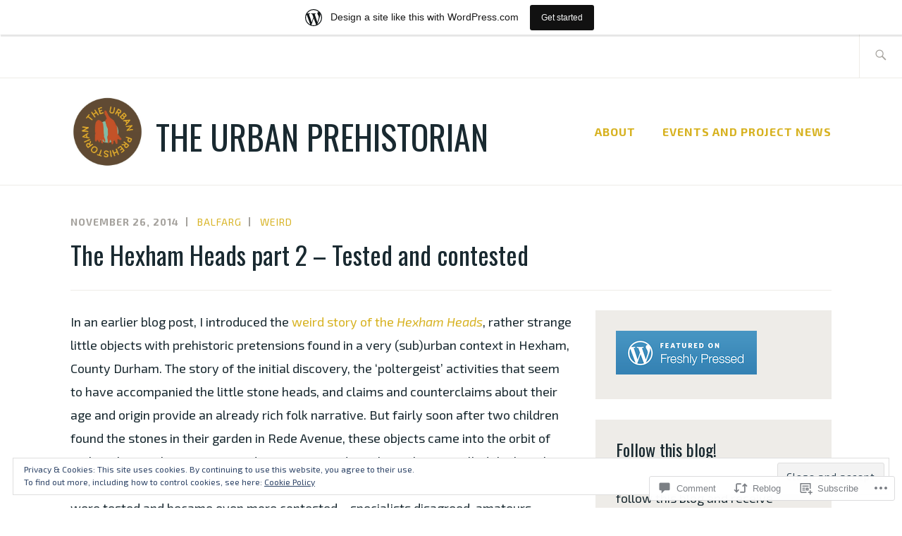

--- FILE ---
content_type: text/html; charset=UTF-8
request_url: https://theurbanprehistorian.wordpress.com/2014/11/26/the-hexham-heads-part-2-tested-and-contested/
body_size: 36036
content:
<!DOCTYPE html>
<html lang="en" itemscope itemtype="http://schema.org/WebPage">
<head>
<meta charset="UTF-8">
<meta name="viewport" content="width=device-width, initial-scale=1">
<link rel="profile" href="http://gmpg.org/xfn/11">
<link rel="pingback" href="https://theurbanprehistorian.wordpress.com/xmlrpc.php">

<title>The Hexham Heads part 2 &#8211; Tested and contested &#8211; the urban prehistorian</title>
<script type="text/javascript">
  WebFontConfig = {"google":{"families":["Oswald:r:latin,latin-ext","Exo+2:r,i,b,bi:latin,latin-ext"]},"api_url":"https:\/\/fonts-api.wp.com\/css"};
  (function() {
    var wf = document.createElement('script');
    wf.src = '/wp-content/plugins/custom-fonts/js/webfont.js';
    wf.type = 'text/javascript';
    wf.async = 'true';
    var s = document.getElementsByTagName('script')[0];
    s.parentNode.insertBefore(wf, s);
	})();
</script><style id="jetpack-custom-fonts-css">.wf-active samp{font-family:"Exo 2",sans-serif}.wf-active body, .wf-active button, .wf-active input, .wf-active select, .wf-active textarea{font-family:"Exo 2",sans-serif}.wf-active .comment-list .reply, .wf-active .comment-metadata, .wf-active .entry-footer, .wf-active .entry-meta, .wf-active .widget_recent_entries .post-date, .wf-active .widget_rss .rss-date{font-family:"Exo 2",sans-serif}.wf-active .search-form ::-webkit-input-body-text{font-family:"Exo 2",sans-serif}.wf-active .site-info{font-family:"Exo 2",sans-serif}.wf-active .main-navigation .nav-menu > li > a{font-family:"Exo 2",sans-serif}.wf-active h1{font-style:normal;font-weight:400}.wf-active h1, .wf-active h2, .wf-active h3, .wf-active h4, .wf-active h5, .wf-active h6{font-family:"Oswald",sans-serif;font-weight:400;font-style:normal}.wf-active h1{font-style:normal;font-weight:400}.wf-active h2{font-style:normal;font-weight:400}.wf-active h3{font-style:normal;font-weight:400}.wf-active h4{font-style:normal;font-weight:400}.wf-active h5{font-style:normal;font-weight:400}.wf-active h6{font-style:normal;font-weight:400}.wf-active .entry-title{font-style:normal;font-weight:400}.wf-active .singular .entry-title{font-style:normal;font-weight:400}.wf-active .author-title{font-family:"Oswald",sans-serif;font-style:normal;font-weight:400}.wf-active .author-name{font-weight:400;font-style:normal}.wf-active .front-testimonials .entry-title{font-style:normal;font-weight:400}.wf-active .recent-posts-title, .wf-active .page-title{font-style:normal;font-weight:400}.wf-active #respond h3, .wf-active .comments-title{font-style:normal;font-weight:400}.wf-active .widget-title{font-style:normal;font-weight:400}.wf-active .footer-widgets .widget-title{font-style:normal;font-weight:400}.wf-active .site-title{font-family:"Oswald",sans-serif;font-weight:400;font-style:normal}.wf-active .site-description{font-weight:400;font-family:"Oswald",sans-serif;font-style:normal}.wf-active .featured-content .hentry .entry-title{font-style:normal;font-weight:400}@media screen and (min-width: 37.5em){.wf-active .site-description{font-style:normal;font-weight:400}}@media screen and (min-width: 37.5em){.wf-active .site-title{font-style:normal;font-weight:400}}</style>
<meta name='robots' content='max-image-preview:large' />
<link rel='dns-prefetch' href='//s0.wp.com' />
<link rel='dns-prefetch' href='//widgets.wp.com' />
<link rel='dns-prefetch' href='//fonts-api.wp.com' />
<link rel='dns-prefetch' href='//af.pubmine.com' />
<link rel="alternate" type="application/rss+xml" title="the urban prehistorian &raquo; Feed" href="https://theurbanprehistorian.wordpress.com/feed/" />
<link rel="alternate" type="application/rss+xml" title="the urban prehistorian &raquo; Comments Feed" href="https://theurbanprehistorian.wordpress.com/comments/feed/" />
<link rel="alternate" type="application/rss+xml" title="the urban prehistorian &raquo; The Hexham Heads part 2 &#8211; Tested and contested Comments Feed" href="https://theurbanprehistorian.wordpress.com/2014/11/26/the-hexham-heads-part-2-tested-and-contested/feed/" />
	<script type="text/javascript">
		/* <![CDATA[ */
		function addLoadEvent(func) {
			var oldonload = window.onload;
			if (typeof window.onload != 'function') {
				window.onload = func;
			} else {
				window.onload = function () {
					oldonload();
					func();
				}
			}
		}
		/* ]]> */
	</script>
	<link crossorigin='anonymous' rel='stylesheet' id='all-css-0-1' href='/_static/??-eJx9jNsKAjEMBX/IGhel4oP4Ld1tKN2mF5qU4t+7K6J4wcdJzgz0oqacBJNAbKpQcz4xdG8dCgO25ZuDR0Wmg2AsZAQZWK6E24l5A78DM0oxU3gwcEsQs220uBXXhlUls3zQvyL5gK/unb7mI2X3FKKpAcUnp0ZTYZm+X1b5Es/DUQ/6sDvp/XwDuKdkPw==&cssminify=yes' type='text/css' media='all' />
<style id='wp-emoji-styles-inline-css'>

	img.wp-smiley, img.emoji {
		display: inline !important;
		border: none !important;
		box-shadow: none !important;
		height: 1em !important;
		width: 1em !important;
		margin: 0 0.07em !important;
		vertical-align: -0.1em !important;
		background: none !important;
		padding: 0 !important;
	}
/*# sourceURL=wp-emoji-styles-inline-css */
</style>
<link crossorigin='anonymous' rel='stylesheet' id='all-css-2-1' href='/wp-content/plugins/gutenberg-core/v22.2.0/build/styles/block-library/style.css?m=1764855221i&cssminify=yes' type='text/css' media='all' />
<style id='wp-block-library-inline-css'>
.has-text-align-justify {
	text-align:justify;
}
.has-text-align-justify{text-align:justify;}

/*# sourceURL=wp-block-library-inline-css */
</style><style id='global-styles-inline-css'>
:root{--wp--preset--aspect-ratio--square: 1;--wp--preset--aspect-ratio--4-3: 4/3;--wp--preset--aspect-ratio--3-4: 3/4;--wp--preset--aspect-ratio--3-2: 3/2;--wp--preset--aspect-ratio--2-3: 2/3;--wp--preset--aspect-ratio--16-9: 16/9;--wp--preset--aspect-ratio--9-16: 9/16;--wp--preset--color--black: #192930;--wp--preset--color--cyan-bluish-gray: #abb8c3;--wp--preset--color--white: #ffffff;--wp--preset--color--pale-pink: #f78da7;--wp--preset--color--vivid-red: #cf2e2e;--wp--preset--color--luminous-vivid-orange: #ff6900;--wp--preset--color--luminous-vivid-amber: #fcb900;--wp--preset--color--light-green-cyan: #7bdcb5;--wp--preset--color--vivid-green-cyan: #00d084;--wp--preset--color--pale-cyan-blue: #8ed1fc;--wp--preset--color--vivid-cyan-blue: #0693e3;--wp--preset--color--vivid-purple: #9b51e0;--wp--preset--color--dark-gray: #474f53;--wp--preset--color--medium-gray: #a5a29d;--wp--preset--color--light-gray: #eeece8;--wp--preset--color--yellow: #d7b221;--wp--preset--color--dark-yellow: #9c8012;--wp--preset--gradient--vivid-cyan-blue-to-vivid-purple: linear-gradient(135deg,rgb(6,147,227) 0%,rgb(155,81,224) 100%);--wp--preset--gradient--light-green-cyan-to-vivid-green-cyan: linear-gradient(135deg,rgb(122,220,180) 0%,rgb(0,208,130) 100%);--wp--preset--gradient--luminous-vivid-amber-to-luminous-vivid-orange: linear-gradient(135deg,rgb(252,185,0) 0%,rgb(255,105,0) 100%);--wp--preset--gradient--luminous-vivid-orange-to-vivid-red: linear-gradient(135deg,rgb(255,105,0) 0%,rgb(207,46,46) 100%);--wp--preset--gradient--very-light-gray-to-cyan-bluish-gray: linear-gradient(135deg,rgb(238,238,238) 0%,rgb(169,184,195) 100%);--wp--preset--gradient--cool-to-warm-spectrum: linear-gradient(135deg,rgb(74,234,220) 0%,rgb(151,120,209) 20%,rgb(207,42,186) 40%,rgb(238,44,130) 60%,rgb(251,105,98) 80%,rgb(254,248,76) 100%);--wp--preset--gradient--blush-light-purple: linear-gradient(135deg,rgb(255,206,236) 0%,rgb(152,150,240) 100%);--wp--preset--gradient--blush-bordeaux: linear-gradient(135deg,rgb(254,205,165) 0%,rgb(254,45,45) 50%,rgb(107,0,62) 100%);--wp--preset--gradient--luminous-dusk: linear-gradient(135deg,rgb(255,203,112) 0%,rgb(199,81,192) 50%,rgb(65,88,208) 100%);--wp--preset--gradient--pale-ocean: linear-gradient(135deg,rgb(255,245,203) 0%,rgb(182,227,212) 50%,rgb(51,167,181) 100%);--wp--preset--gradient--electric-grass: linear-gradient(135deg,rgb(202,248,128) 0%,rgb(113,206,126) 100%);--wp--preset--gradient--midnight: linear-gradient(135deg,rgb(2,3,129) 0%,rgb(40,116,252) 100%);--wp--preset--font-size--small: 13px;--wp--preset--font-size--medium: 20px;--wp--preset--font-size--large: 36px;--wp--preset--font-size--x-large: 42px;--wp--preset--font-family--albert-sans: 'Albert Sans', sans-serif;--wp--preset--font-family--alegreya: Alegreya, serif;--wp--preset--font-family--arvo: Arvo, serif;--wp--preset--font-family--bodoni-moda: 'Bodoni Moda', serif;--wp--preset--font-family--bricolage-grotesque: 'Bricolage Grotesque', sans-serif;--wp--preset--font-family--cabin: Cabin, sans-serif;--wp--preset--font-family--chivo: Chivo, sans-serif;--wp--preset--font-family--commissioner: Commissioner, sans-serif;--wp--preset--font-family--cormorant: Cormorant, serif;--wp--preset--font-family--courier-prime: 'Courier Prime', monospace;--wp--preset--font-family--crimson-pro: 'Crimson Pro', serif;--wp--preset--font-family--dm-mono: 'DM Mono', monospace;--wp--preset--font-family--dm-sans: 'DM Sans', sans-serif;--wp--preset--font-family--dm-serif-display: 'DM Serif Display', serif;--wp--preset--font-family--domine: Domine, serif;--wp--preset--font-family--eb-garamond: 'EB Garamond', serif;--wp--preset--font-family--epilogue: Epilogue, sans-serif;--wp--preset--font-family--fahkwang: Fahkwang, sans-serif;--wp--preset--font-family--figtree: Figtree, sans-serif;--wp--preset--font-family--fira-sans: 'Fira Sans', sans-serif;--wp--preset--font-family--fjalla-one: 'Fjalla One', sans-serif;--wp--preset--font-family--fraunces: Fraunces, serif;--wp--preset--font-family--gabarito: Gabarito, system-ui;--wp--preset--font-family--ibm-plex-mono: 'IBM Plex Mono', monospace;--wp--preset--font-family--ibm-plex-sans: 'IBM Plex Sans', sans-serif;--wp--preset--font-family--ibarra-real-nova: 'Ibarra Real Nova', serif;--wp--preset--font-family--instrument-serif: 'Instrument Serif', serif;--wp--preset--font-family--inter: Inter, sans-serif;--wp--preset--font-family--josefin-sans: 'Josefin Sans', sans-serif;--wp--preset--font-family--jost: Jost, sans-serif;--wp--preset--font-family--libre-baskerville: 'Libre Baskerville', serif;--wp--preset--font-family--libre-franklin: 'Libre Franklin', sans-serif;--wp--preset--font-family--literata: Literata, serif;--wp--preset--font-family--lora: Lora, serif;--wp--preset--font-family--merriweather: Merriweather, serif;--wp--preset--font-family--montserrat: Montserrat, sans-serif;--wp--preset--font-family--newsreader: Newsreader, serif;--wp--preset--font-family--noto-sans-mono: 'Noto Sans Mono', sans-serif;--wp--preset--font-family--nunito: Nunito, sans-serif;--wp--preset--font-family--open-sans: 'Open Sans', sans-serif;--wp--preset--font-family--overpass: Overpass, sans-serif;--wp--preset--font-family--pt-serif: 'PT Serif', serif;--wp--preset--font-family--petrona: Petrona, serif;--wp--preset--font-family--piazzolla: Piazzolla, serif;--wp--preset--font-family--playfair-display: 'Playfair Display', serif;--wp--preset--font-family--plus-jakarta-sans: 'Plus Jakarta Sans', sans-serif;--wp--preset--font-family--poppins: Poppins, sans-serif;--wp--preset--font-family--raleway: Raleway, sans-serif;--wp--preset--font-family--roboto: Roboto, sans-serif;--wp--preset--font-family--roboto-slab: 'Roboto Slab', serif;--wp--preset--font-family--rubik: Rubik, sans-serif;--wp--preset--font-family--rufina: Rufina, serif;--wp--preset--font-family--sora: Sora, sans-serif;--wp--preset--font-family--source-sans-3: 'Source Sans 3', sans-serif;--wp--preset--font-family--source-serif-4: 'Source Serif 4', serif;--wp--preset--font-family--space-mono: 'Space Mono', monospace;--wp--preset--font-family--syne: Syne, sans-serif;--wp--preset--font-family--texturina: Texturina, serif;--wp--preset--font-family--urbanist: Urbanist, sans-serif;--wp--preset--font-family--work-sans: 'Work Sans', sans-serif;--wp--preset--spacing--20: 0.44rem;--wp--preset--spacing--30: 0.67rem;--wp--preset--spacing--40: 1rem;--wp--preset--spacing--50: 1.5rem;--wp--preset--spacing--60: 2.25rem;--wp--preset--spacing--70: 3.38rem;--wp--preset--spacing--80: 5.06rem;--wp--preset--shadow--natural: 6px 6px 9px rgba(0, 0, 0, 0.2);--wp--preset--shadow--deep: 12px 12px 50px rgba(0, 0, 0, 0.4);--wp--preset--shadow--sharp: 6px 6px 0px rgba(0, 0, 0, 0.2);--wp--preset--shadow--outlined: 6px 6px 0px -3px rgb(255, 255, 255), 6px 6px rgb(0, 0, 0);--wp--preset--shadow--crisp: 6px 6px 0px rgb(0, 0, 0);}:where(.is-layout-flex){gap: 0.5em;}:where(.is-layout-grid){gap: 0.5em;}body .is-layout-flex{display: flex;}.is-layout-flex{flex-wrap: wrap;align-items: center;}.is-layout-flex > :is(*, div){margin: 0;}body .is-layout-grid{display: grid;}.is-layout-grid > :is(*, div){margin: 0;}:where(.wp-block-columns.is-layout-flex){gap: 2em;}:where(.wp-block-columns.is-layout-grid){gap: 2em;}:where(.wp-block-post-template.is-layout-flex){gap: 1.25em;}:where(.wp-block-post-template.is-layout-grid){gap: 1.25em;}.has-black-color{color: var(--wp--preset--color--black) !important;}.has-cyan-bluish-gray-color{color: var(--wp--preset--color--cyan-bluish-gray) !important;}.has-white-color{color: var(--wp--preset--color--white) !important;}.has-pale-pink-color{color: var(--wp--preset--color--pale-pink) !important;}.has-vivid-red-color{color: var(--wp--preset--color--vivid-red) !important;}.has-luminous-vivid-orange-color{color: var(--wp--preset--color--luminous-vivid-orange) !important;}.has-luminous-vivid-amber-color{color: var(--wp--preset--color--luminous-vivid-amber) !important;}.has-light-green-cyan-color{color: var(--wp--preset--color--light-green-cyan) !important;}.has-vivid-green-cyan-color{color: var(--wp--preset--color--vivid-green-cyan) !important;}.has-pale-cyan-blue-color{color: var(--wp--preset--color--pale-cyan-blue) !important;}.has-vivid-cyan-blue-color{color: var(--wp--preset--color--vivid-cyan-blue) !important;}.has-vivid-purple-color{color: var(--wp--preset--color--vivid-purple) !important;}.has-black-background-color{background-color: var(--wp--preset--color--black) !important;}.has-cyan-bluish-gray-background-color{background-color: var(--wp--preset--color--cyan-bluish-gray) !important;}.has-white-background-color{background-color: var(--wp--preset--color--white) !important;}.has-pale-pink-background-color{background-color: var(--wp--preset--color--pale-pink) !important;}.has-vivid-red-background-color{background-color: var(--wp--preset--color--vivid-red) !important;}.has-luminous-vivid-orange-background-color{background-color: var(--wp--preset--color--luminous-vivid-orange) !important;}.has-luminous-vivid-amber-background-color{background-color: var(--wp--preset--color--luminous-vivid-amber) !important;}.has-light-green-cyan-background-color{background-color: var(--wp--preset--color--light-green-cyan) !important;}.has-vivid-green-cyan-background-color{background-color: var(--wp--preset--color--vivid-green-cyan) !important;}.has-pale-cyan-blue-background-color{background-color: var(--wp--preset--color--pale-cyan-blue) !important;}.has-vivid-cyan-blue-background-color{background-color: var(--wp--preset--color--vivid-cyan-blue) !important;}.has-vivid-purple-background-color{background-color: var(--wp--preset--color--vivid-purple) !important;}.has-black-border-color{border-color: var(--wp--preset--color--black) !important;}.has-cyan-bluish-gray-border-color{border-color: var(--wp--preset--color--cyan-bluish-gray) !important;}.has-white-border-color{border-color: var(--wp--preset--color--white) !important;}.has-pale-pink-border-color{border-color: var(--wp--preset--color--pale-pink) !important;}.has-vivid-red-border-color{border-color: var(--wp--preset--color--vivid-red) !important;}.has-luminous-vivid-orange-border-color{border-color: var(--wp--preset--color--luminous-vivid-orange) !important;}.has-luminous-vivid-amber-border-color{border-color: var(--wp--preset--color--luminous-vivid-amber) !important;}.has-light-green-cyan-border-color{border-color: var(--wp--preset--color--light-green-cyan) !important;}.has-vivid-green-cyan-border-color{border-color: var(--wp--preset--color--vivid-green-cyan) !important;}.has-pale-cyan-blue-border-color{border-color: var(--wp--preset--color--pale-cyan-blue) !important;}.has-vivid-cyan-blue-border-color{border-color: var(--wp--preset--color--vivid-cyan-blue) !important;}.has-vivid-purple-border-color{border-color: var(--wp--preset--color--vivid-purple) !important;}.has-vivid-cyan-blue-to-vivid-purple-gradient-background{background: var(--wp--preset--gradient--vivid-cyan-blue-to-vivid-purple) !important;}.has-light-green-cyan-to-vivid-green-cyan-gradient-background{background: var(--wp--preset--gradient--light-green-cyan-to-vivid-green-cyan) !important;}.has-luminous-vivid-amber-to-luminous-vivid-orange-gradient-background{background: var(--wp--preset--gradient--luminous-vivid-amber-to-luminous-vivid-orange) !important;}.has-luminous-vivid-orange-to-vivid-red-gradient-background{background: var(--wp--preset--gradient--luminous-vivid-orange-to-vivid-red) !important;}.has-very-light-gray-to-cyan-bluish-gray-gradient-background{background: var(--wp--preset--gradient--very-light-gray-to-cyan-bluish-gray) !important;}.has-cool-to-warm-spectrum-gradient-background{background: var(--wp--preset--gradient--cool-to-warm-spectrum) !important;}.has-blush-light-purple-gradient-background{background: var(--wp--preset--gradient--blush-light-purple) !important;}.has-blush-bordeaux-gradient-background{background: var(--wp--preset--gradient--blush-bordeaux) !important;}.has-luminous-dusk-gradient-background{background: var(--wp--preset--gradient--luminous-dusk) !important;}.has-pale-ocean-gradient-background{background: var(--wp--preset--gradient--pale-ocean) !important;}.has-electric-grass-gradient-background{background: var(--wp--preset--gradient--electric-grass) !important;}.has-midnight-gradient-background{background: var(--wp--preset--gradient--midnight) !important;}.has-small-font-size{font-size: var(--wp--preset--font-size--small) !important;}.has-medium-font-size{font-size: var(--wp--preset--font-size--medium) !important;}.has-large-font-size{font-size: var(--wp--preset--font-size--large) !important;}.has-x-large-font-size{font-size: var(--wp--preset--font-size--x-large) !important;}.has-albert-sans-font-family{font-family: var(--wp--preset--font-family--albert-sans) !important;}.has-alegreya-font-family{font-family: var(--wp--preset--font-family--alegreya) !important;}.has-arvo-font-family{font-family: var(--wp--preset--font-family--arvo) !important;}.has-bodoni-moda-font-family{font-family: var(--wp--preset--font-family--bodoni-moda) !important;}.has-bricolage-grotesque-font-family{font-family: var(--wp--preset--font-family--bricolage-grotesque) !important;}.has-cabin-font-family{font-family: var(--wp--preset--font-family--cabin) !important;}.has-chivo-font-family{font-family: var(--wp--preset--font-family--chivo) !important;}.has-commissioner-font-family{font-family: var(--wp--preset--font-family--commissioner) !important;}.has-cormorant-font-family{font-family: var(--wp--preset--font-family--cormorant) !important;}.has-courier-prime-font-family{font-family: var(--wp--preset--font-family--courier-prime) !important;}.has-crimson-pro-font-family{font-family: var(--wp--preset--font-family--crimson-pro) !important;}.has-dm-mono-font-family{font-family: var(--wp--preset--font-family--dm-mono) !important;}.has-dm-sans-font-family{font-family: var(--wp--preset--font-family--dm-sans) !important;}.has-dm-serif-display-font-family{font-family: var(--wp--preset--font-family--dm-serif-display) !important;}.has-domine-font-family{font-family: var(--wp--preset--font-family--domine) !important;}.has-eb-garamond-font-family{font-family: var(--wp--preset--font-family--eb-garamond) !important;}.has-epilogue-font-family{font-family: var(--wp--preset--font-family--epilogue) !important;}.has-fahkwang-font-family{font-family: var(--wp--preset--font-family--fahkwang) !important;}.has-figtree-font-family{font-family: var(--wp--preset--font-family--figtree) !important;}.has-fira-sans-font-family{font-family: var(--wp--preset--font-family--fira-sans) !important;}.has-fjalla-one-font-family{font-family: var(--wp--preset--font-family--fjalla-one) !important;}.has-fraunces-font-family{font-family: var(--wp--preset--font-family--fraunces) !important;}.has-gabarito-font-family{font-family: var(--wp--preset--font-family--gabarito) !important;}.has-ibm-plex-mono-font-family{font-family: var(--wp--preset--font-family--ibm-plex-mono) !important;}.has-ibm-plex-sans-font-family{font-family: var(--wp--preset--font-family--ibm-plex-sans) !important;}.has-ibarra-real-nova-font-family{font-family: var(--wp--preset--font-family--ibarra-real-nova) !important;}.has-instrument-serif-font-family{font-family: var(--wp--preset--font-family--instrument-serif) !important;}.has-inter-font-family{font-family: var(--wp--preset--font-family--inter) !important;}.has-josefin-sans-font-family{font-family: var(--wp--preset--font-family--josefin-sans) !important;}.has-jost-font-family{font-family: var(--wp--preset--font-family--jost) !important;}.has-libre-baskerville-font-family{font-family: var(--wp--preset--font-family--libre-baskerville) !important;}.has-libre-franklin-font-family{font-family: var(--wp--preset--font-family--libre-franklin) !important;}.has-literata-font-family{font-family: var(--wp--preset--font-family--literata) !important;}.has-lora-font-family{font-family: var(--wp--preset--font-family--lora) !important;}.has-merriweather-font-family{font-family: var(--wp--preset--font-family--merriweather) !important;}.has-montserrat-font-family{font-family: var(--wp--preset--font-family--montserrat) !important;}.has-newsreader-font-family{font-family: var(--wp--preset--font-family--newsreader) !important;}.has-noto-sans-mono-font-family{font-family: var(--wp--preset--font-family--noto-sans-mono) !important;}.has-nunito-font-family{font-family: var(--wp--preset--font-family--nunito) !important;}.has-open-sans-font-family{font-family: var(--wp--preset--font-family--open-sans) !important;}.has-overpass-font-family{font-family: var(--wp--preset--font-family--overpass) !important;}.has-pt-serif-font-family{font-family: var(--wp--preset--font-family--pt-serif) !important;}.has-petrona-font-family{font-family: var(--wp--preset--font-family--petrona) !important;}.has-piazzolla-font-family{font-family: var(--wp--preset--font-family--piazzolla) !important;}.has-playfair-display-font-family{font-family: var(--wp--preset--font-family--playfair-display) !important;}.has-plus-jakarta-sans-font-family{font-family: var(--wp--preset--font-family--plus-jakarta-sans) !important;}.has-poppins-font-family{font-family: var(--wp--preset--font-family--poppins) !important;}.has-raleway-font-family{font-family: var(--wp--preset--font-family--raleway) !important;}.has-roboto-font-family{font-family: var(--wp--preset--font-family--roboto) !important;}.has-roboto-slab-font-family{font-family: var(--wp--preset--font-family--roboto-slab) !important;}.has-rubik-font-family{font-family: var(--wp--preset--font-family--rubik) !important;}.has-rufina-font-family{font-family: var(--wp--preset--font-family--rufina) !important;}.has-sora-font-family{font-family: var(--wp--preset--font-family--sora) !important;}.has-source-sans-3-font-family{font-family: var(--wp--preset--font-family--source-sans-3) !important;}.has-source-serif-4-font-family{font-family: var(--wp--preset--font-family--source-serif-4) !important;}.has-space-mono-font-family{font-family: var(--wp--preset--font-family--space-mono) !important;}.has-syne-font-family{font-family: var(--wp--preset--font-family--syne) !important;}.has-texturina-font-family{font-family: var(--wp--preset--font-family--texturina) !important;}.has-urbanist-font-family{font-family: var(--wp--preset--font-family--urbanist) !important;}.has-work-sans-font-family{font-family: var(--wp--preset--font-family--work-sans) !important;}
/*# sourceURL=global-styles-inline-css */
</style>

<style id='classic-theme-styles-inline-css'>
/*! This file is auto-generated */
.wp-block-button__link{color:#fff;background-color:#32373c;border-radius:9999px;box-shadow:none;text-decoration:none;padding:calc(.667em + 2px) calc(1.333em + 2px);font-size:1.125em}.wp-block-file__button{background:#32373c;color:#fff;text-decoration:none}
/*# sourceURL=/wp-includes/css/classic-themes.min.css */
</style>
<link crossorigin='anonymous' rel='stylesheet' id='all-css-4-1' href='/_static/??-eJx9jksOwjAMRC9EsEAtnwXiKCgfC1LqJIqd9vq4qtgAYmPJM/PsgbkYn5NgEqBmytjuMTH4XFF1KlZAE4QhWhyRNLb1zBv4jc1FGeNcqchsdFJsZOShIP/jBpRi/dOotJ5YDeCW3t5twhRyBdskkxWJ/osCrh5ci2OACavTzyoulflzX7pc6bI7Hk777tx1/fACNXxjkA==&cssminify=yes' type='text/css' media='all' />
<link rel='stylesheet' id='verbum-gutenberg-css-css' href='https://widgets.wp.com/verbum-block-editor/block-editor.css?ver=1738686361' media='all' />
<link crossorigin='anonymous' rel='stylesheet' id='all-css-6-1' href='/_static/??/wp-content/themes/pub/ixion/style.css,/wp-content/themes/pub/ixion/blocks.css?m=1741693332j&cssminify=yes' type='text/css' media='all' />
<link rel='stylesheet' id='ixion-fonts-archivo-css' href='//fonts-api.wp.com/css?family=Archivo+Narrow%3A400%2C400i%2C700%2C700i&#038;subset=latin%2Clatin-ext' media='all' />
<link crossorigin='anonymous' rel='stylesheet' id='all-css-8-1' href='/_static/??-eJx9jsEKwjAQRH/IuKitxYP4KZKGbZqaZEN2Q/XvTcFDodLbDDtvdmBOylAUjAIyYkCGVHpwb0cRNDMKw1DvDIYoYR5xdiJHw3yAFRqKSr5YFxkmlKTN6+eBS4SniwYsRsyuAvxfbjo3c5YWlo9HNSdDYW9Ext6TrdJCTa3sHmSRlCejZXm2Nmrw2uUFfYT7qWsv5+52bdrpC26Wd0I=&cssminify=yes' type='text/css' media='all' />
<link crossorigin='anonymous' rel='stylesheet' id='print-css-9-1' href='/wp-content/mu-plugins/global-print/global-print.css?m=1465851035i&cssminify=yes' type='text/css' media='print' />
<style id='jetpack-global-styles-frontend-style-inline-css'>
:root { --font-headings: unset; --font-base: unset; --font-headings-default: -apple-system,BlinkMacSystemFont,"Segoe UI",Roboto,Oxygen-Sans,Ubuntu,Cantarell,"Helvetica Neue",sans-serif; --font-base-default: -apple-system,BlinkMacSystemFont,"Segoe UI",Roboto,Oxygen-Sans,Ubuntu,Cantarell,"Helvetica Neue",sans-serif;}
/*# sourceURL=jetpack-global-styles-frontend-style-inline-css */
</style>
<link crossorigin='anonymous' rel='stylesheet' id='all-css-12-1' href='/_static/??-eJyNjcsKAjEMRX/IGtQZBxfip0hMS9sxTYppGfx7H7gRN+7ugcs5sFRHKi1Ig9Jd5R6zGMyhVaTrh8G6QFHfORhYwlvw6P39PbPENZmt4G/ROQuBKWVkxxrVvuBH1lIoz2waILJekF+HUzlupnG3nQ77YZwfuRJIaQ==&cssminify=yes' type='text/css' media='all' />
<script type="text/javascript" id="jetpack_related-posts-js-extra">
/* <![CDATA[ */
var related_posts_js_options = {"post_heading":"h4"};
//# sourceURL=jetpack_related-posts-js-extra
/* ]]> */
</script>
<script type="text/javascript" id="wpcom-actionbar-placeholder-js-extra">
/* <![CDATA[ */
var actionbardata = {"siteID":"42872654","postID":"908","siteURL":"https://theurbanprehistorian.wordpress.com","xhrURL":"https://theurbanprehistorian.wordpress.com/wp-admin/admin-ajax.php","nonce":"7d8df276ec","isLoggedIn":"","statusMessage":"","subsEmailDefault":"instantly","proxyScriptUrl":"https://s0.wp.com/wp-content/js/wpcom-proxy-request.js?m=1513050504i&amp;ver=20211021","shortlink":"https://wp.me/p2TT8q-eE","i18n":{"followedText":"New posts from this site will now appear in your \u003Ca href=\"https://wordpress.com/reader\"\u003EReader\u003C/a\u003E","foldBar":"Collapse this bar","unfoldBar":"Expand this bar","shortLinkCopied":"Shortlink copied to clipboard."}};
//# sourceURL=wpcom-actionbar-placeholder-js-extra
/* ]]> */
</script>
<script type="text/javascript" id="jetpack-mu-wpcom-settings-js-before">
/* <![CDATA[ */
var JETPACK_MU_WPCOM_SETTINGS = {"assetsUrl":"https://s0.wp.com/wp-content/mu-plugins/jetpack-mu-wpcom-plugin/sun/jetpack_vendor/automattic/jetpack-mu-wpcom/src/build/"};
//# sourceURL=jetpack-mu-wpcom-settings-js-before
/* ]]> */
</script>
<script crossorigin='anonymous' type='text/javascript'  src='/_static/??-eJxdjd0KAiEQhV+o2clg2b2JHiVcFdF0HBxt6+3bhYjq6vBx/nBlMIWao4a5A6fuAwlG11ib25tROuE1kMGlh2SxuqSbs8BFmvzSkAMNUQ74tRu3TGrAtTye/96Siv+8rqVabQVM0iJO9qLJjPfTLkCFwFuu28Qln9U0jkelpnmOL35BR9g='></script>
<script type="text/javascript" id="rlt-proxy-js-after">
/* <![CDATA[ */
	rltInitialize( {"token":null,"iframeOrigins":["https:\/\/widgets.wp.com"]} );
//# sourceURL=rlt-proxy-js-after
/* ]]> */
</script>
<link rel="EditURI" type="application/rsd+xml" title="RSD" href="https://theurbanprehistorian.wordpress.com/xmlrpc.php?rsd" />
<meta name="generator" content="WordPress.com" />
<link rel="canonical" href="https://theurbanprehistorian.wordpress.com/2014/11/26/the-hexham-heads-part-2-tested-and-contested/" />
<link rel='shortlink' href='https://wp.me/p2TT8q-eE' />
<link rel="alternate" type="application/json+oembed" href="https://public-api.wordpress.com/oembed/?format=json&amp;url=https%3A%2F%2Ftheurbanprehistorian.wordpress.com%2F2014%2F11%2F26%2Fthe-hexham-heads-part-2-tested-and-contested%2F&amp;for=wpcom-auto-discovery" /><link rel="alternate" type="application/xml+oembed" href="https://public-api.wordpress.com/oembed/?format=xml&amp;url=https%3A%2F%2Ftheurbanprehistorian.wordpress.com%2F2014%2F11%2F26%2Fthe-hexham-heads-part-2-tested-and-contested%2F&amp;for=wpcom-auto-discovery" />
<!-- Jetpack Open Graph Tags -->
<meta property="og:type" content="article" />
<meta property="og:title" content="The Hexham Heads part 2 &#8211; Tested and contested" />
<meta property="og:url" content="https://theurbanprehistorian.wordpress.com/2014/11/26/the-hexham-heads-part-2-tested-and-contested/" />
<meta property="og:description" content="In an earlier blog post, I introduced the weird story of the Hexham Heads, rather strange little objects with prehistoric pretensions found in a very (sub)urban context in Hexham, County Durham. Th…" />
<meta property="article:published_time" content="2014-11-26T21:05:13+00:00" />
<meta property="article:modified_time" content="2014-11-26T21:05:13+00:00" />
<meta property="og:site_name" content="the urban prehistorian" />
<meta property="og:image" content="https://theurbanprehistorian.wordpress.com/wp-content/uploads/2014/11/extract-from-journal.jpg" />
<meta property="og:image:width" content="490" />
<meta property="og:image:height" content="568" />
<meta property="og:image:alt" content="A page from Anne Ross&#039;s 1973 paper which featured the heads (from Archaeologia Aeliana 1)" />
<meta property="og:locale" content="en_US" />
<meta property="fb:app_id" content="249643311490" />
<meta property="article:publisher" content="https://www.facebook.com/WordPresscom" />
<meta name="twitter:text:title" content="The Hexham Heads part 2 &#8211; Tested and contested" />
<meta name="twitter:image" content="https://theurbanprehistorian.wordpress.com/wp-content/uploads/2014/11/extract-from-journal.jpg?w=640" />
<meta name="twitter:image:alt" content="A page from Anne Ross&#039;s 1973 paper which featured the heads (from Archaeologia Aeliana 1)" />
<meta name="twitter:card" content="summary_large_image" />

<!-- End Jetpack Open Graph Tags -->
<link rel="shortcut icon" type="image/x-icon" href="https://secure.gravatar.com/blavatar/b31cac25164337aeafaa6101060bcee383454d926e983dadbbb1f0172f7c6df5?s=32" sizes="16x16" />
<link rel="icon" type="image/x-icon" href="https://secure.gravatar.com/blavatar/b31cac25164337aeafaa6101060bcee383454d926e983dadbbb1f0172f7c6df5?s=32" sizes="16x16" />
<link rel="apple-touch-icon" href="https://secure.gravatar.com/blavatar/b31cac25164337aeafaa6101060bcee383454d926e983dadbbb1f0172f7c6df5?s=114" />
<link rel='openid.server' href='https://theurbanprehistorian.wordpress.com/?openidserver=1' />
<link rel='openid.delegate' href='https://theurbanprehistorian.wordpress.com/' />
<link rel="search" type="application/opensearchdescription+xml" href="https://theurbanprehistorian.wordpress.com/osd.xml" title="the urban prehistorian" />
<link rel="search" type="application/opensearchdescription+xml" href="https://s1.wp.com/opensearch.xml" title="WordPress.com" />
<meta name="theme-color" content="#ffffff" />
<meta name="description" content="In an earlier blog post, I introduced the weird story of the Hexham Heads, rather strange little objects with prehistoric pretensions found in a very (sub)urban context in Hexham, County Durham. The story of the initial discovery, the ‘poltergeist’ activities that seem to have accompanied the little stone heads, and claims and counterclaims about their&hellip;" />
<script type="text/javascript">
/* <![CDATA[ */
var wa_client = {}; wa_client.cmd = []; wa_client.config = { 'blog_id': 42872654, 'blog_language': 'en', 'is_wordads': false, 'hosting_type': 0, 'afp_account_id': 'pub-2344033232266278', 'afp_host_id': 5038568878849053, 'theme': 'pub/ixion', '_': { 'title': 'Advertisement', 'privacy_settings': 'Privacy Settings' }, 'formats': [ 'inline', 'belowpost', 'bottom_sticky', 'sidebar_sticky_right', 'sidebar', 'gutenberg_rectangle', 'gutenberg_leaderboard', 'gutenberg_mobile_leaderboard', 'gutenberg_skyscraper' ] };
/* ]]> */
</script>
		<script type="text/javascript">

			window.doNotSellCallback = function() {

				var linkElements = [
					'a[href="https://wordpress.com/?ref=footer_blog"]',
					'a[href="https://wordpress.com/?ref=footer_website"]',
					'a[href="https://wordpress.com/?ref=vertical_footer"]',
					'a[href^="https://wordpress.com/?ref=footer_segment_"]',
				].join(',');

				var dnsLink = document.createElement( 'a' );
				dnsLink.href = 'https://wordpress.com/advertising-program-optout/';
				dnsLink.classList.add( 'do-not-sell-link' );
				dnsLink.rel = 'nofollow';
				dnsLink.style.marginLeft = '0.5em';
				dnsLink.textContent = 'Do Not Sell or Share My Personal Information';

				var creditLinks = document.querySelectorAll( linkElements );

				if ( 0 === creditLinks.length ) {
					return false;
				}

				Array.prototype.forEach.call( creditLinks, function( el ) {
					el.insertAdjacentElement( 'afterend', dnsLink );
				});

				return true;
			};

		</script>
		<script type="text/javascript">
	window.google_analytics_uacct = "UA-52447-2";
</script>

<script type="text/javascript">
	var _gaq = _gaq || [];
	_gaq.push(['_setAccount', 'UA-52447-2']);
	_gaq.push(['_gat._anonymizeIp']);
	_gaq.push(['_setDomainName', 'wordpress.com']);
	_gaq.push(['_initData']);
	_gaq.push(['_trackPageview']);

	(function() {
		var ga = document.createElement('script'); ga.type = 'text/javascript'; ga.async = true;
		ga.src = ('https:' == document.location.protocol ? 'https://ssl' : 'http://www') + '.google-analytics.com/ga.js';
		(document.getElementsByTagName('head')[0] || document.getElementsByTagName('body')[0]).appendChild(ga);
	})();
</script>
<link crossorigin='anonymous' rel='stylesheet' id='all-css-0-3' href='/_static/??-eJyVjssKwkAMRX/INowP1IX4KdKmg6SdScJkQn+/FR/gTpfncjhcmLVB4Rq5QvZGk9+JDcZYtcPpxWDOcCNG6JPgZGAzaSwtmm3g50CWwVM0wK6IW0wf5z382XseckrDir1hIa0kq/tFbSZ+hK/5Eo6H3fkU9mE7Lr2lXSA=&cssminify=yes' type='text/css' media='all' />
</head>

<body class="wp-singular post-template-default single single-post postid-908 single-format-standard wp-custom-logo wp-embed-responsive wp-theme-pubixion customizer-styles-applied singular has-description no-featured-posts jetpack-reblog-enabled has-marketing-bar has-marketing-bar-theme-ixion">
<div id="page" class="site">
	<a class="skip-link screen-reader-text" href="#content">Skip to content</a>

	<header id="masthead" class="site-header" role="banner">

		<div class="utility-container">
						
<form role="search" method="get" class="search-form" action="https://theurbanprehistorian.wordpress.com/">
	<label>
		<span class="screen-reader-text">Search for:</span>
		<input type="search" class="search-field"
		placeholder="Search &hellip;"
		value="" name="s"
		title="Search for:" />
		<span class="search-form-icon"></span>
	</label>
	<input type="submit" class="search-submit"
		value="Search" />
</form>
		</div>

		<div class="branding-container">
					<div class="site-branding">
			<a href="https://theurbanprehistorian.wordpress.com/" class="custom-logo-link" rel="home"><img width="579" height="554" src="https://theurbanprehistorian.wordpress.com/wp-content/uploads/2020/12/cropped-button-version-of-badge.jpg" class="custom-logo" alt="the urban prehistorian" decoding="async" srcset="https://theurbanprehistorian.wordpress.com/wp-content/uploads/2020/12/cropped-button-version-of-badge.jpg 579w, https://theurbanprehistorian.wordpress.com/wp-content/uploads/2020/12/cropped-button-version-of-badge.jpg?w=150&amp;h=144 150w, https://theurbanprehistorian.wordpress.com/wp-content/uploads/2020/12/cropped-button-version-of-badge.jpg?w=300&amp;h=287 300w" sizes="(max-width: 579px) 100vw, 579px" data-attachment-id="7254" data-permalink="https://theurbanprehistorian.wordpress.com/cropped-button-version-of-badge-jpg/" data-orig-file="https://theurbanprehistorian.wordpress.com/wp-content/uploads/2020/12/cropped-button-version-of-badge.jpg" data-orig-size="579,554" data-comments-opened="1" data-image-meta="{&quot;aperture&quot;:&quot;0&quot;,&quot;credit&quot;:&quot;&quot;,&quot;camera&quot;:&quot;&quot;,&quot;caption&quot;:&quot;&quot;,&quot;created_timestamp&quot;:&quot;0&quot;,&quot;copyright&quot;:&quot;&quot;,&quot;focal_length&quot;:&quot;0&quot;,&quot;iso&quot;:&quot;0&quot;,&quot;shutter_speed&quot;:&quot;0&quot;,&quot;title&quot;:&quot;&quot;,&quot;orientation&quot;:&quot;0&quot;}" data-image-title="cropped-button-version-of-badge.jpg" data-image-description="&lt;p&gt;https://theurbanprehistorian.files.wordpress.com/2020/12/cropped-button-version-of-badge.jpg&lt;/p&gt;
" data-image-caption="" data-medium-file="https://theurbanprehistorian.wordpress.com/wp-content/uploads/2020/12/cropped-button-version-of-badge.jpg?w=300" data-large-file="https://theurbanprehistorian.wordpress.com/wp-content/uploads/2020/12/cropped-button-version-of-badge.jpg?w=579" /></a>
								<p class="site-title"><a href="https://theurbanprehistorian.wordpress.com/" rel="home">the urban prehistorian</a></p>
					</div><!-- .site-branding -->
			<nav id="site-navigation" class="main-navigation" role="navigation">
	<button class="menu-toggle" aria-controls="top-menu" aria-expanded="false">Menu</button>
	<div id="top-menu" class="menu"><ul>
<li class="page_item page-item-7"><a href="https://theurbanprehistorian.wordpress.com/about-2/">About</a></li>
<li class="page_item page-item-4913"><a href="https://theurbanprehistorian.wordpress.com/events-and-project-news/">Events and project news</a></li>
</ul></div>
</nav>
		</div>

	</header>

	
	<div id="content" class="site-content">
		<div class="entry-meta">
			<span class="posted-on"><a href="https://theurbanprehistorian.wordpress.com/2014/11/26/the-hexham-heads-part-2-tested-and-contested/" rel="bookmark"><time class="entry-date published updated" datetime="2014-11-26T21:05:13+00:00">November 26, 2014</time></a></span> <span class="byline"><span class="author vcard"><a class="url fn n" href="https://theurbanprehistorian.wordpress.com/author/balfarg/">balfarg</a></span></span> <span class="cat-links"><a href="https://theurbanprehistorian.wordpress.com/category/weird/" rel="category tag">Weird</a></span>					</div><!-- .entry-meta -->
<h1 class="entry-title">The Hexham Heads part 2 &#8211; Tested and contested</h1>
	<div id="primary" class="content-area">
		<main id="main" class="site-main" role="main">

		
<article id="post-908" class="post-908 post type-post status-publish format-standard hentry category-weird no-featured-image">
	<div class="entry-body">
		<header class="entry-header">
					</header>
		<div class="entry-content">
			<p>In an earlier blog post, I introduced the <a href="http://wp.me/p2TT8q-9i" target="_blank">weird story of the <em>Hexham Heads</em></a>, rather strange little objects with prehistoric pretensions found in a very (sub)urban context in Hexham, County Durham. The story of the initial discovery, the ‘poltergeist’ activities that seem to have accompanied the little stone heads, and claims and counterclaims about their age and origin provide an already rich folk narrative. But fairly soon after two children found the stones in their garden in Rede Avenue, these objects came into the orbit of archaeologists, historians, pseudo-scientists and psychics. They travelled the length of England as an answer was sought for the nature and date of these objects. The Heads were tested and became even more contested – specialists disagreed, amateurs speculated, and then finally the Heads were lost.</p>
<p>These enigmatic items of mobile urban prehistoric material culture were in the end too mobile, and their current whereabouts remains a mystery.</p>
<figure data-shortcode="caption" id="attachment_899" aria-describedby="caption-attachment-899" style="width: 490px" class="wp-caption aligncenter"><a href="https://theurbanprehistorian.wordpress.com/wp-content/uploads/2014/11/extract-from-journal.jpg"><img data-attachment-id="899" data-permalink="https://theurbanprehistorian.wordpress.com/2014/11/26/the-hexham-heads-part-2-tested-and-contested/extract-from-journal/" data-orig-file="https://theurbanprehistorian.wordpress.com/wp-content/uploads/2014/11/extract-from-journal.jpg" data-orig-size="1845,2140" data-comments-opened="1" data-image-meta="{&quot;aperture&quot;:&quot;0&quot;,&quot;credit&quot;:&quot;&quot;,&quot;camera&quot;:&quot;&quot;,&quot;caption&quot;:&quot;&quot;,&quot;created_timestamp&quot;:&quot;0&quot;,&quot;copyright&quot;:&quot;&quot;,&quot;focal_length&quot;:&quot;0&quot;,&quot;iso&quot;:&quot;0&quot;,&quot;shutter_speed&quot;:&quot;0&quot;,&quot;title&quot;:&quot;&quot;,&quot;orientation&quot;:&quot;0&quot;}" data-image-title="extract from journal" data-image-description="" data-image-caption="&lt;p&gt;A page from Anne Ross&amp;#8217;s 1973 paper which featured the heads (from Archaeologia Aeliana 1)&lt;/p&gt;
" data-medium-file="https://theurbanprehistorian.wordpress.com/wp-content/uploads/2014/11/extract-from-journal.jpg?w=259" data-large-file="https://theurbanprehistorian.wordpress.com/wp-content/uploads/2014/11/extract-from-journal.jpg?w=712" class="size-full wp-image-899" src="https://theurbanprehistorian.wordpress.com/wp-content/uploads/2014/11/extract-from-journal.jpg?w=712" alt="A page from Anne Ross's 1973 paper which featured the heads (from Archaeologia Aeliana 1)"   srcset="https://theurbanprehistorian.wordpress.com/wp-content/uploads/2014/11/extract-from-journal.jpg?w=490&amp;h=568 490w, https://theurbanprehistorian.wordpress.com/wp-content/uploads/2014/11/extract-from-journal.jpg?w=980&amp;h=1137 980w, https://theurbanprehistorian.wordpress.com/wp-content/uploads/2014/11/extract-from-journal.jpg?w=129&amp;h=150 129w, https://theurbanprehistorian.wordpress.com/wp-content/uploads/2014/11/extract-from-journal.jpg?w=259&amp;h=300 259w, https://theurbanprehistorian.wordpress.com/wp-content/uploads/2014/11/extract-from-journal.jpg?w=768&amp;h=891 768w, https://theurbanprehistorian.wordpress.com/wp-content/uploads/2014/11/extract-from-journal.jpg?w=883&amp;h=1024 883w" sizes="(max-width: 490px) 100vw, 490px" /></a><figcaption id="caption-attachment-899" class="wp-caption-text">A page from Anne Ross&#8217;s 1973 paper which featured the heads (from Archaeologia Aeliana 1)</figcaption></figure>
<p>Of course the Heads were quickly, after their discovery, passed onto the ‘authorities’. They were held for a while in the Newcastle Museum of Antiquities, where they were formally drawn to scale in a conventional archaeological style, and thus became <em>proper archaeological artefacts</em>. Archaeologists and curators, such as Roger Miket and David Smith, who handled or knew of the Heads were non-committal about what these strange objects actually were. The remarkable tale of the objects, and the associated ‘curse’ made little impact on these seasoned professionals (if they even knew about these stories at all). In Paul Screeton’s 2010 book <em>Quest for the Hexham Heads</em> Miket described them as ‘just archaeological material’ which is a bit like describing the Turin Shroud as ‘just a blanket’.</p>
<p><a href="https://theurbanprehistorian.wordpress.com/wp-content/uploads/2014/11/roger-miket.jpg"><img data-attachment-id="903" data-permalink="https://theurbanprehistorian.wordpress.com/2014/11/26/the-hexham-heads-part-2-tested-and-contested/roger-miket/" data-orig-file="https://theurbanprehistorian.wordpress.com/wp-content/uploads/2014/11/roger-miket.jpg" data-orig-size="1630,1312" data-comments-opened="1" data-image-meta="{&quot;aperture&quot;:&quot;0&quot;,&quot;credit&quot;:&quot;&quot;,&quot;camera&quot;:&quot;&quot;,&quot;caption&quot;:&quot;&quot;,&quot;created_timestamp&quot;:&quot;0&quot;,&quot;copyright&quot;:&quot;&quot;,&quot;focal_length&quot;:&quot;0&quot;,&quot;iso&quot;:&quot;0&quot;,&quot;shutter_speed&quot;:&quot;0&quot;,&quot;title&quot;:&quot;&quot;,&quot;orientation&quot;:&quot;0&quot;}" data-image-title="roger miket" data-image-description="" data-image-caption="" data-medium-file="https://theurbanprehistorian.wordpress.com/wp-content/uploads/2014/11/roger-miket.jpg?w=300" data-large-file="https://theurbanprehistorian.wordpress.com/wp-content/uploads/2014/11/roger-miket.jpg?w=712" class="aligncenter size-full wp-image-903" src="https://theurbanprehistorian.wordpress.com/wp-content/uploads/2014/11/roger-miket.jpg?w=712" alt="roger miket"   srcset="https://theurbanprehistorian.wordpress.com/wp-content/uploads/2014/11/roger-miket.jpg?w=490&amp;h=394 490w, https://theurbanprehistorian.wordpress.com/wp-content/uploads/2014/11/roger-miket.jpg?w=980&amp;h=789 980w, https://theurbanprehistorian.wordpress.com/wp-content/uploads/2014/11/roger-miket.jpg?w=150&amp;h=121 150w, https://theurbanprehistorian.wordpress.com/wp-content/uploads/2014/11/roger-miket.jpg?w=300&amp;h=241 300w, https://theurbanprehistorian.wordpress.com/wp-content/uploads/2014/11/roger-miket.jpg?w=768&amp;h=618 768w" sizes="(max-width: 490px) 100vw, 490px" /></a></p>
<p>But others were less circumspect, and before the bombshell was dropped by local man Des Craigie that he claimed to have made them as playthings for his children in the 1950s, another academic had grasped the Heads very enthusiastically, and situated them within a Romano-Celtic head cult tradition. Inevitably, by doing this she brought upon herself a visitation from a werewolf, mirroring to an extent earlier events in Rede Avenue.</p>
<p><a href="https://theurbanprehistorian.wordpress.com/wp-content/uploads/2014/11/anne-ross.jpg"><img data-attachment-id="895" data-permalink="https://theurbanprehistorian.wordpress.com/2014/11/26/the-hexham-heads-part-2-tested-and-contested/anne-ross/" data-orig-file="https://theurbanprehistorian.wordpress.com/wp-content/uploads/2014/11/anne-ross.jpg" data-orig-size="525,799" data-comments-opened="1" data-image-meta="{&quot;aperture&quot;:&quot;0&quot;,&quot;credit&quot;:&quot;&quot;,&quot;camera&quot;:&quot;&quot;,&quot;caption&quot;:&quot;&quot;,&quot;created_timestamp&quot;:&quot;0&quot;,&quot;copyright&quot;:&quot;&quot;,&quot;focal_length&quot;:&quot;0&quot;,&quot;iso&quot;:&quot;0&quot;,&quot;shutter_speed&quot;:&quot;0&quot;,&quot;title&quot;:&quot;&quot;,&quot;orientation&quot;:&quot;0&quot;}" data-image-title="Anne Ross" data-image-description="" data-image-caption="" data-medium-file="https://theurbanprehistorian.wordpress.com/wp-content/uploads/2014/11/anne-ross.jpg?w=197" data-large-file="https://theurbanprehistorian.wordpress.com/wp-content/uploads/2014/11/anne-ross.jpg?w=525" class="aligncenter size-full wp-image-895" src="https://theurbanprehistorian.wordpress.com/wp-content/uploads/2014/11/anne-ross.jpg?w=712" alt="Anne Ross"   srcset="https://theurbanprehistorian.wordpress.com/wp-content/uploads/2014/11/anne-ross.jpg?w=490&amp;h=746 490w, https://theurbanprehistorian.wordpress.com/wp-content/uploads/2014/11/anne-ross.jpg?w=99&amp;h=150 99w, https://theurbanprehistorian.wordpress.com/wp-content/uploads/2014/11/anne-ross.jpg?w=197&amp;h=300 197w, https://theurbanprehistorian.wordpress.com/wp-content/uploads/2014/11/anne-ross.jpg 525w" sizes="(max-width: 490px) 100vw, 490px" /></a></p>
<p>This academic was the recently deceased Dr Anne Ross, a well-known Celtic scholar whose interests straddled the worlds of archaeology, history, and art history, with a bit of dabbling in folklore and Celtic mysticism thrown in. Her best-known and quite well respected publications hint at her proclivities: <em>The Pagan Celts </em>and<em> Pagan Celtic Britain </em>have both run to multiple editions. It would be fair to say that Anne Ross has a somewhat ambiguous reputation amongst early medieval archaeologists, a nice person but with some strange side interests.</p>
<p><a href="https://theurbanprehistorian.wordpress.com/wp-content/uploads/2014/11/ebook-pagan-celts.jpg"><img data-attachment-id="898" data-permalink="https://theurbanprehistorian.wordpress.com/2014/11/26/the-hexham-heads-part-2-tested-and-contested/ebook-pagan-celts/" data-orig-file="https://theurbanprehistorian.wordpress.com/wp-content/uploads/2014/11/ebook-pagan-celts.jpg" data-orig-size="292,386" data-comments-opened="1" data-image-meta="{&quot;aperture&quot;:&quot;0&quot;,&quot;credit&quot;:&quot;&quot;,&quot;camera&quot;:&quot;&quot;,&quot;caption&quot;:&quot;&quot;,&quot;created_timestamp&quot;:&quot;0&quot;,&quot;copyright&quot;:&quot;&quot;,&quot;focal_length&quot;:&quot;0&quot;,&quot;iso&quot;:&quot;0&quot;,&quot;shutter_speed&quot;:&quot;0&quot;,&quot;title&quot;:&quot;&quot;,&quot;orientation&quot;:&quot;0&quot;}" data-image-title="ebook pagan celts" data-image-description="" data-image-caption="" data-medium-file="https://theurbanprehistorian.wordpress.com/wp-content/uploads/2014/11/ebook-pagan-celts.jpg?w=227" data-large-file="https://theurbanprehistorian.wordpress.com/wp-content/uploads/2014/11/ebook-pagan-celts.jpg?w=292" loading="lazy" class="aligncenter size-full wp-image-898" src="https://theurbanprehistorian.wordpress.com/wp-content/uploads/2014/11/ebook-pagan-celts.jpg?w=712" alt="ebook pagan celts"   srcset="https://theurbanprehistorian.wordpress.com/wp-content/uploads/2014/11/ebook-pagan-celts.jpg 292w, https://theurbanprehistorian.wordpress.com/wp-content/uploads/2014/11/ebook-pagan-celts.jpg?w=113&amp;h=150 113w" sizes="(max-width: 292px) 100vw, 292px" /></a></p>
<p>She became involved in the Hexham Heads saga when she was passed photos and drawings of the Heads by Roger Miket. She visited Newcastle to give a lecture, and Paul Screeton has suggested she courted publicity for her rather boring sounding lecture by informing the media she would be looking at the Heads and speaking to Mrs Dodds (neighbour of the boys who found the Heads in 1972) about her ‘were-sheep experience’. The Heads and the weird stuff that accompanied their discovery was of great interest to Ross, as she came to believe that they were Celtic objects, perhaps cursed, and that the garden of 3 Rede Avenue where they were found was once a Celtic shrine. She even contemplated excavating the garden although never got round to it.</p>
<figure data-shortcode="caption" id="attachment_905" aria-describedby="caption-attachment-905" style="width: 490px" class="wp-caption aligncenter"><a href="https://theurbanprehistorian.wordpress.com/wp-content/uploads/2014/11/the-cursed-scan.jpg"><img data-attachment-id="905" data-permalink="https://theurbanprehistorian.wordpress.com/2014/11/26/the-hexham-heads-part-2-tested-and-contested/the-cursed-scan/" data-orig-file="https://theurbanprehistorian.wordpress.com/wp-content/uploads/2014/11/the-cursed-scan.jpg" data-orig-size="2472,1104" data-comments-opened="1" data-image-meta="{&quot;aperture&quot;:&quot;0&quot;,&quot;credit&quot;:&quot;&quot;,&quot;camera&quot;:&quot;&quot;,&quot;caption&quot;:&quot;&quot;,&quot;created_timestamp&quot;:&quot;0&quot;,&quot;copyright&quot;:&quot;&quot;,&quot;focal_length&quot;:&quot;0&quot;,&quot;iso&quot;:&quot;0&quot;,&quot;shutter_speed&quot;:&quot;0&quot;,&quot;title&quot;:&quot;&quot;,&quot;orientation&quot;:&quot;0&quot;}" data-image-title="the cursed scan" data-image-description="" data-image-caption="&lt;p&gt;Cursed scan of some Celtic heads from Ross&amp;#8217;s book&lt;/p&gt;
" data-medium-file="https://theurbanprehistorian.wordpress.com/wp-content/uploads/2014/11/the-cursed-scan.jpg?w=300" data-large-file="https://theurbanprehistorian.wordpress.com/wp-content/uploads/2014/11/the-cursed-scan.jpg?w=712" loading="lazy" class="wp-image-905 size-full" src="https://theurbanprehistorian.wordpress.com/wp-content/uploads/2014/11/the-cursed-scan.jpg?w=712" alt="Cursed scan of some Celtic heads from Ross's book"   srcset="https://theurbanprehistorian.wordpress.com/wp-content/uploads/2014/11/the-cursed-scan.jpg?w=490&amp;h=219 490w, https://theurbanprehistorian.wordpress.com/wp-content/uploads/2014/11/the-cursed-scan.jpg?w=980&amp;h=438 980w, https://theurbanprehistorian.wordpress.com/wp-content/uploads/2014/11/the-cursed-scan.jpg?w=150&amp;h=67 150w, https://theurbanprehistorian.wordpress.com/wp-content/uploads/2014/11/the-cursed-scan.jpg?w=300&amp;h=134 300w, https://theurbanprehistorian.wordpress.com/wp-content/uploads/2014/11/the-cursed-scan.jpg?w=768&amp;h=343 768w" sizes="(max-width: 490px) 100vw, 490px" /></a><figcaption id="caption-attachment-905" class="wp-caption-text">Cursed scan of some Celtic heads from Ross&#8217;s book Pagan Celtic Britain</figcaption></figure>
<p>It was not surprising that Anne Ross showed an interest in these strange little objects. She had long had a research interest in ‘the cult of the head’ across Celtic Europe, writing in 1967 that ‘the human head was regarded by the Celts as being symbolic of divinity and otherworld powers’ (<em>Pagan Celtic Britain </em>page 61). And there is precedent for ‘Celtic heads’ to be found in back gardens. An (undated) newspaper clipping from the <em>Daily Telegraph</em> that I found contained in a copy of <em>Pagan Celtic Britain </em>held within the Leslie Alcock Library, University of Glasgow, discussed a ‘concentration’ of carved stone heads that had been found in Yorkshire. The <em>Telegraph</em> archaeology correspondent FW Perfect (a fine name) noted that their ‘existence became known when several people who had dug up heads in gardens and allotments brought them&#8217; to a museum in Bradford. These were ‘crude, almost caricatures of human faces’, some ‘grotesque’ and Anne Ross thought it possible some were Celtic in part because of their &#8216;Heavy moustaches&#8217;.</p>
<figure data-shortcode="caption" id="attachment_897" aria-describedby="caption-attachment-897" style="width: 363px" class="wp-caption aligncenter"><a href="https://theurbanprehistorian.wordpress.com/wp-content/uploads/2014/11/dt-cutting-low-res.jpg"><img data-attachment-id="897" data-permalink="https://theurbanprehistorian.wordpress.com/2014/11/26/the-hexham-heads-part-2-tested-and-contested/dt-cutting-low-res/" data-orig-file="https://theurbanprehistorian.wordpress.com/wp-content/uploads/2014/11/dt-cutting-low-res.jpg" data-orig-size="363,1024" data-comments-opened="1" data-image-meta="{&quot;aperture&quot;:&quot;0&quot;,&quot;credit&quot;:&quot;&quot;,&quot;camera&quot;:&quot;&quot;,&quot;caption&quot;:&quot;&quot;,&quot;created_timestamp&quot;:&quot;0&quot;,&quot;copyright&quot;:&quot;&quot;,&quot;focal_length&quot;:&quot;0&quot;,&quot;iso&quot;:&quot;0&quot;,&quot;shutter_speed&quot;:&quot;0&quot;,&quot;title&quot;:&quot;&quot;,&quot;orientation&quot;:&quot;0&quot;}" data-image-title="DT cutting low res" data-image-description="" data-image-caption="&lt;p&gt;Undated clipping from the Daily T&lt;/p&gt;
" data-medium-file="https://theurbanprehistorian.wordpress.com/wp-content/uploads/2014/11/dt-cutting-low-res.jpg?w=106" data-large-file="https://theurbanprehistorian.wordpress.com/wp-content/uploads/2014/11/dt-cutting-low-res.jpg?w=363" loading="lazy" class="size-full wp-image-897" src="https://theurbanprehistorian.wordpress.com/wp-content/uploads/2014/11/dt-cutting-low-res.jpg?w=712" alt="Undated clipping from the Daily T"   srcset="https://theurbanprehistorian.wordpress.com/wp-content/uploads/2014/11/dt-cutting-low-res.jpg 363w, https://theurbanprehistorian.wordpress.com/wp-content/uploads/2014/11/dt-cutting-low-res.jpg?w=53&amp;h=150 53w, https://theurbanprehistorian.wordpress.com/wp-content/uploads/2014/11/dt-cutting-low-res.jpg?w=106&amp;h=300 106w" sizes="(max-width: 363px) 100vw, 363px" /></a><figcaption id="caption-attachment-897" class="wp-caption-text">Undated clipping from the Daily T</figcaption></figure>
<p>And so she quickly published the Heads, in 5<sup>th</sup> series volume I (1973) of the journal <em>Archaeologia Aeliana</em>, as part of an article entitled ‘Some new thoughts on old heads’. The article rounds up various recently discovered stone heads from the Hadrian’s Wall vicinity, all of which lay claim to being Romano-British. The heads were illustrated (reproduced at the top of this post) and described as ‘Two small stone heads from Hexham’. It is a rather strange account: she notes their ‘archaic appearance’ (which amounts to nothing in terms of dating evidence) and suggests ‘their find-spot would be in accordance with an early date’. Eh? They were found in a back garden! The article includes, as a footnote, the results of visual and petrological analysis on the wee Heads undertaken by Prof Frank Hodson at Southampton University. He identified the material the Heads were made from as sandstone, with hints of a lime coating and some applied colour pigments.</p>
<p>It is quite remarkable that two such disputed and strange objects appeared in an academic journal, but there was some science to back it up (albeit superficial and not related to dating). Ross tried to give the Heads an archaeological credibility by including them in an article with other ‘heads’ with a better provenance and stronger claims to be authentic. The format of the publication adds to this impression: the Heads were drawn to correct conventions and standards, petrological analysis had been applied, and they were placed into a historical context of sorts. Difficulties in dating and lack of context were acknowledged.</p>
<p>But there are also clear problems with this account: her insistence on the urban findspot being important had no physical evidence to back it up. The geological analysis seems to have been problematic. And events would soon overtake this dry academic account as Anne Ross was dragged deeper into the mythos of the Heads.</p>
<p><a href="https://theurbanprehistorian.wordpress.com/wp-content/uploads/2014/11/nationwide_mandala-logo.jpg"><img data-attachment-id="901" data-permalink="https://theurbanprehistorian.wordpress.com/2014/11/26/the-hexham-heads-part-2-tested-and-contested/nationwide_mandala-logo/" data-orig-file="https://theurbanprehistorian.wordpress.com/wp-content/uploads/2014/11/nationwide_mandala-logo.jpg" data-orig-size="600,450" data-comments-opened="1" data-image-meta="{&quot;aperture&quot;:&quot;0&quot;,&quot;credit&quot;:&quot;&quot;,&quot;camera&quot;:&quot;&quot;,&quot;caption&quot;:&quot;&quot;,&quot;created_timestamp&quot;:&quot;0&quot;,&quot;copyright&quot;:&quot;&quot;,&quot;focal_length&quot;:&quot;0&quot;,&quot;iso&quot;:&quot;0&quot;,&quot;shutter_speed&quot;:&quot;0&quot;,&quot;title&quot;:&quot;&quot;,&quot;orientation&quot;:&quot;0&quot;}" data-image-title="Nationwide_mandala logo" data-image-description="" data-image-caption="" data-medium-file="https://theurbanprehistorian.wordpress.com/wp-content/uploads/2014/11/nationwide_mandala-logo.jpg?w=300" data-large-file="https://theurbanprehistorian.wordpress.com/wp-content/uploads/2014/11/nationwide_mandala-logo.jpg?w=600" loading="lazy" class="aligncenter size-full wp-image-901" src="https://theurbanprehistorian.wordpress.com/wp-content/uploads/2014/11/nationwide_mandala-logo.jpg?w=712" alt="Nationwide_mandala logo"   srcset="https://theurbanprehistorian.wordpress.com/wp-content/uploads/2014/11/nationwide_mandala-logo.jpg?w=490&amp;h=368 490w, https://theurbanprehistorian.wordpress.com/wp-content/uploads/2014/11/nationwide_mandala-logo.jpg?w=150&amp;h=113 150w, https://theurbanprehistorian.wordpress.com/wp-content/uploads/2014/11/nationwide_mandala-logo.jpg?w=300&amp;h=225 300w, https://theurbanprehistorian.wordpress.com/wp-content/uploads/2014/11/nationwide_mandala-logo.jpg 600w" sizes="(max-width: 490px) 100vw, 490px" /></a></p>
<p>On the rather bizarre platform of the BBC TV early evening news magazine <em>Nationwide</em>, Anne Ross made some amazing claims about the Hexham Heads that were not fit for academic publication. She recounted that her home in Southampton was being haunted by a huge werewolf that seemed to have followed the Heads all the way from the NE of England; the Heads had been brought south with Ross for analysis at her own institution, Southampton University, and she had taken them home. Big mistake!</p>
<p><a href="https://theurbanprehistorian.wordpress.com/wp-content/uploads/2014/11/relic-that-spooked-a-boffin.jpg"><img data-attachment-id="902" data-permalink="https://theurbanprehistorian.wordpress.com/2014/11/26/the-hexham-heads-part-2-tested-and-contested/relic-that-spooked-a-boffin/" data-orig-file="https://theurbanprehistorian.wordpress.com/wp-content/uploads/2014/11/relic-that-spooked-a-boffin.jpg" data-orig-size="1203,1552" data-comments-opened="1" data-image-meta="{&quot;aperture&quot;:&quot;0&quot;,&quot;credit&quot;:&quot;&quot;,&quot;camera&quot;:&quot;&quot;,&quot;caption&quot;:&quot;&quot;,&quot;created_timestamp&quot;:&quot;0&quot;,&quot;copyright&quot;:&quot;&quot;,&quot;focal_length&quot;:&quot;0&quot;,&quot;iso&quot;:&quot;0&quot;,&quot;shutter_speed&quot;:&quot;0&quot;,&quot;title&quot;:&quot;&quot;,&quot;orientation&quot;:&quot;0&quot;}" data-image-title="relic that spooked a boffin" data-image-description="" data-image-caption="" data-medium-file="https://theurbanprehistorian.wordpress.com/wp-content/uploads/2014/11/relic-that-spooked-a-boffin.jpg?w=233" data-large-file="https://theurbanprehistorian.wordpress.com/wp-content/uploads/2014/11/relic-that-spooked-a-boffin.jpg?w=712" loading="lazy" class="aligncenter size-full wp-image-902" src="https://theurbanprehistorian.wordpress.com/wp-content/uploads/2014/11/relic-that-spooked-a-boffin.jpg?w=712" alt="relic that spooked a boffin"   srcset="https://theurbanprehistorian.wordpress.com/wp-content/uploads/2014/11/relic-that-spooked-a-boffin.jpg?w=490&amp;h=632 490w, https://theurbanprehistorian.wordpress.com/wp-content/uploads/2014/11/relic-that-spooked-a-boffin.jpg?w=980&amp;h=1264 980w, https://theurbanprehistorian.wordpress.com/wp-content/uploads/2014/11/relic-that-spooked-a-boffin.jpg?w=116&amp;h=150 116w, https://theurbanprehistorian.wordpress.com/wp-content/uploads/2014/11/relic-that-spooked-a-boffin.jpg?w=233&amp;h=300 233w, https://theurbanprehistorian.wordpress.com/wp-content/uploads/2014/11/relic-that-spooked-a-boffin.jpg?w=768&amp;h=991 768w, https://theurbanprehistorian.wordpress.com/wp-content/uploads/2014/11/relic-that-spooked-a-boffin.jpg?w=794&amp;h=1024 794w" sizes="(max-width: 490px) 100vw, 490px" /></a></p>
<p>The Heads were now gathering (literally) a nationwide reputation for being too hot to handle and seriously spooky wee things. Yet the tests and analysis continued.</p>
<p>And this is where perhaps the strangest aspect of this whole story emerges – how is it possible that two specialists (geologists no less) were able to look at these objects and come to completely different conclusions about the materials they were made from? Remember, Anne Ross had got Professor Hodson at Southampton University to look at them and he concluded ‘both heads are made from the same material….a very coarse sandstone with rounded quartz grains’ and he suggested local sources for this. But a second analysis came up with a very different conclusion. Undertaken by Dr Douglas Robson of Newcastle University (his report is reproduced below, and published in Screeton’s book), it concluded ‘the material from which the heads have been formed is an artificial cement’ and ‘the material is unlike any natural sandstone’. The former and earlier analysis seems to have been based on microscope work and limited visual analysis, while the latter appears to have been based on the invasive removal of a sample for analysis.</p>
<p><a href="https://theurbanprehistorian.wordpress.com/wp-content/uploads/2014/11/img309.jpg"><img data-attachment-id="900" data-permalink="https://theurbanprehistorian.wordpress.com/2014/11/26/the-hexham-heads-part-2-tested-and-contested/img309/" data-orig-file="https://theurbanprehistorian.wordpress.com/wp-content/uploads/2014/11/img309.jpg" data-orig-size="1464,2264" data-comments-opened="1" data-image-meta="{&quot;aperture&quot;:&quot;0&quot;,&quot;credit&quot;:&quot;&quot;,&quot;camera&quot;:&quot;&quot;,&quot;caption&quot;:&quot;&quot;,&quot;created_timestamp&quot;:&quot;0&quot;,&quot;copyright&quot;:&quot;&quot;,&quot;focal_length&quot;:&quot;0&quot;,&quot;iso&quot;:&quot;0&quot;,&quot;shutter_speed&quot;:&quot;0&quot;,&quot;title&quot;:&quot;&quot;,&quot;orientation&quot;:&quot;0&quot;}" data-image-title="img309" data-image-description="" data-image-caption="" data-medium-file="https://theurbanprehistorian.wordpress.com/wp-content/uploads/2014/11/img309.jpg?w=194" data-large-file="https://theurbanprehistorian.wordpress.com/wp-content/uploads/2014/11/img309.jpg?w=662" loading="lazy" class="aligncenter size-full wp-image-900" src="https://theurbanprehistorian.wordpress.com/wp-content/uploads/2014/11/img309.jpg?w=712" alt="img309"   srcset="https://theurbanprehistorian.wordpress.com/wp-content/uploads/2014/11/img309.jpg?w=490&amp;h=758 490w, https://theurbanprehistorian.wordpress.com/wp-content/uploads/2014/11/img309.jpg?w=980&amp;h=1516 980w, https://theurbanprehistorian.wordpress.com/wp-content/uploads/2014/11/img309.jpg?w=97&amp;h=150 97w, https://theurbanprehistorian.wordpress.com/wp-content/uploads/2014/11/img309.jpg?w=194&amp;h=300 194w, https://theurbanprehistorian.wordpress.com/wp-content/uploads/2014/11/img309.jpg?w=768&amp;h=1188 768w, https://theurbanprehistorian.wordpress.com/wp-content/uploads/2014/11/img309.jpg?w=662&amp;h=1024 662w" sizes="(max-width: 490px) 100vw, 490px" /></a></p>
<p>It is difficult to see how two analyses of the same objects could lead to two such divergent identifications of the material involved, and it is a pity the sample fragments no longer appear to exist, as these could now be tested much more definitively (and without doing further damage to the materials).</p>
<p>Archaeologists and geologists spent quite some time poking and prodding the Heads, taking chunks from the objects and each other. There was a good deal of dispute as to whether they were genuinely ancient or modern fabrications (with most opinion tending towards the latter). And there was the small matter of apparent poltergeist activity and a curse following the little Heads around.</p>
<figure data-shortcode="caption" id="attachment_896" aria-describedby="caption-attachment-896" style="width: 232px" class="wp-caption aligncenter"><a href="https://theurbanprehistorian.wordpress.com/wp-content/uploads/2014/11/don-robins-at-work.jpg"><img data-attachment-id="896" data-permalink="https://theurbanprehistorian.wordpress.com/2014/11/26/the-hexham-heads-part-2-tested-and-contested/don-robins-at-work/" data-orig-file="https://theurbanprehistorian.wordpress.com/wp-content/uploads/2014/11/don-robins-at-work.jpg" data-orig-size="232,217" data-comments-opened="1" data-image-meta="{&quot;aperture&quot;:&quot;0&quot;,&quot;credit&quot;:&quot;&quot;,&quot;camera&quot;:&quot;&quot;,&quot;caption&quot;:&quot;&quot;,&quot;created_timestamp&quot;:&quot;0&quot;,&quot;copyright&quot;:&quot;&quot;,&quot;focal_length&quot;:&quot;0&quot;,&quot;iso&quot;:&quot;0&quot;,&quot;shutter_speed&quot;:&quot;0&quot;,&quot;title&quot;:&quot;&quot;,&quot;orientation&quot;:&quot;0&quot;}" data-image-title="don robins at work" data-image-description="" data-image-caption="&lt;p&gt;Don Robins at the Rollright Stones while working with The Dragon Project&lt;/p&gt;
" data-medium-file="https://theurbanprehistorian.wordpress.com/wp-content/uploads/2014/11/don-robins-at-work.jpg?w=232" data-large-file="https://theurbanprehistorian.wordpress.com/wp-content/uploads/2014/11/don-robins-at-work.jpg?w=232" loading="lazy" class="size-full wp-image-896" src="https://theurbanprehistorian.wordpress.com/wp-content/uploads/2014/11/don-robins-at-work.jpg?w=712" alt="Don Robins at the Rollright Stones while working with The Dragon Project"   srcset="https://theurbanprehistorian.wordpress.com/wp-content/uploads/2014/11/don-robins-at-work.jpg 232w, https://theurbanprehistorian.wordpress.com/wp-content/uploads/2014/11/don-robins-at-work.jpg?w=150&amp;h=140 150w" sizes="(max-width: 232px) 100vw, 232px" /></a><figcaption id="caption-attachment-896" class="wp-caption-text">Don Robins at the Rollright Stones while working with The Dragon Project</figcaption></figure>
<p>And then yet more specialists became part of the story. In 1977, the Heads passed into the care of Don Robins, a controversial chemist whose most famous work is probably the book <em>The Secret Language of Stone </em>(in part about the Heads) and who dabbled in a range of ‘earth mysteries’ related to things like the magnetic properties of stones and megaliths. He also collaborated with Anne Ross on their book <em>The Life and Death of a Druid P</em><em>rince </em>about the Lindow Man bog body. He became convinced that the Hexham Heads could help prove his stone-tape theory (that stone could ‘record’ events and human emotions and then could play them back) and he rescued them from a box in Hodson’s office at Southampton University.</p>
<p>He kept the Heads for some analysis until early 1978 during which time his dog got excited and bit one of the Heads. Robins recounts various rather weak experiences he had that might have been connected to the female Head such as his car electrics dying. Once he thought this Head&#8217;s eyeballs were watching him. But he seems to have been unable to connect the objects with the poltergeist activity, and then he passed them onto the final character in the story, a &#8216;dowser&#8217; called Frank Hyde.  The elusive Hyde was delivered the Heads in February 1978 to do some &#8216;dowsing experiments&#8217; with them – and they have never been seen since.</p>
<figure data-shortcode="caption" id="attachment_904" aria-describedby="caption-attachment-904" style="width: 224px" class="wp-caption aligncenter"><a href="https://theurbanprehistorian.wordpress.com/wp-content/uploads/2014/11/secret-language-of-stone-book-cover.jpg"><img data-attachment-id="904" data-permalink="https://theurbanprehistorian.wordpress.com/2014/11/26/the-hexham-heads-part-2-tested-and-contested/secret-language-of-stone-book-cover/" data-orig-file="https://theurbanprehistorian.wordpress.com/wp-content/uploads/2014/11/secret-language-of-stone-book-cover.jpg" data-orig-size="224,346" data-comments-opened="1" data-image-meta="{&quot;aperture&quot;:&quot;0&quot;,&quot;credit&quot;:&quot;&quot;,&quot;camera&quot;:&quot;&quot;,&quot;caption&quot;:&quot;&quot;,&quot;created_timestamp&quot;:&quot;0&quot;,&quot;copyright&quot;:&quot;&quot;,&quot;focal_length&quot;:&quot;0&quot;,&quot;iso&quot;:&quot;0&quot;,&quot;shutter_speed&quot;:&quot;0&quot;,&quot;title&quot;:&quot;&quot;,&quot;orientation&quot;:&quot;0&quot;}" data-image-title="secret language of stone book cover" data-image-description="" data-image-caption="&lt;p&gt;One of the Hexham Heads looms over the cover of Robins&amp;#8217;s book&lt;/p&gt;
" data-medium-file="https://theurbanprehistorian.wordpress.com/wp-content/uploads/2014/11/secret-language-of-stone-book-cover.jpg?w=194" data-large-file="https://theurbanprehistorian.wordpress.com/wp-content/uploads/2014/11/secret-language-of-stone-book-cover.jpg?w=224" loading="lazy" class="size-full wp-image-904" src="https://theurbanprehistorian.wordpress.com/wp-content/uploads/2014/11/secret-language-of-stone-book-cover.jpg?w=712" alt="One of the Hexham Heads looms over the cover of Robins's book"   srcset="https://theurbanprehistorian.wordpress.com/wp-content/uploads/2014/11/secret-language-of-stone-book-cover.jpg 224w, https://theurbanprehistorian.wordpress.com/wp-content/uploads/2014/11/secret-language-of-stone-book-cover.jpg?w=97&amp;h=150 97w" sizes="(max-width: 224px) 100vw, 224px" /></a><figcaption id="caption-attachment-904" class="wp-caption-text">One of the Hexham Heads looms over the cover of Robins&#8217;s book</figcaption></figure>
<p>The story of the Hexham Heads is a remarkable one. These supposedly prehistoric objects found in suburban Hexham spent the six years after their discovery collecting around them, like a magnet, a collection of strange and interesting people. They were passed around like hot potatoes, leaving behind them confusion, disillusionment, fear and tension. They were treated like archaeological objects, but also treated as if they were worthless fakes. Then they disappeared. As Robins noted in <em>The Secret Language of Stone </em>Frank Hyde ‘seemed to have vanished as completely as if he had walked into a fairy hill in a folk tale’.</p>
<p>I have one more post to write on the Hexham Heads, the tale of my own pilgrimage to Hexham and the urban street where these objects were once found….</p>
<p><strong><em>Sources and acknowledgements:</em></strong><em> the definitive account of the discovery and journey of the Heads, and the search from them since 1978, is Paul Screeton’s 2010 book Quest for the Hexham Heads which I recommend. From this I sourced several of the images in this post, including newsclippings and the Robson report. A lot of the information in this post comes from this source, along with two articles published in The Fortean Times 294 and 295 (November / December 2012) written by Stuart Ferrol. Plus I also consulted The Unexplained File: Incredible phenomena. The image of Don Robins came from the Dragon Project website (which was a bit unstable when I visited it), and the drawings of the Heads came from Anne Ross’s Archaeologia Aeliana article (1973). The Anne Ross pics came from an <a href="http://brigitssparklingflame.blogspot.co.uk/2012/12/anne-ross-celtic-scholar.html" target="_blank">obituary</a>, while the Nationwide logo was sourced from Wikipedia. </em></p>
<div id="atatags-370373-696bc2f262b38">
		<script type="text/javascript">
			__ATA = window.__ATA || {};
			__ATA.cmd = window.__ATA.cmd || [];
			__ATA.cmd.push(function() {
				__ATA.initVideoSlot('atatags-370373-696bc2f262b38', {
					sectionId: '370373',
					format: 'inread'
				});
			});
		</script>
	</div><span id="wordads-inline-marker" style="display: none;"></span><div id="jp-post-flair" class="sharedaddy sd-like-enabled sd-sharing-enabled"><div class="sharedaddy sd-sharing-enabled"><div class="robots-nocontent sd-block sd-social sd-social-icon-text sd-sharing"><h3 class="sd-title">Share this:</h3><div class="sd-content"><ul><li class="share-twitter"><a rel="nofollow noopener noreferrer"
				data-shared="sharing-twitter-908"
				class="share-twitter sd-button share-icon"
				href="https://theurbanprehistorian.wordpress.com/2014/11/26/the-hexham-heads-part-2-tested-and-contested/?share=twitter"
				target="_blank"
				aria-labelledby="sharing-twitter-908"
				>
				<span id="sharing-twitter-908" hidden>Share on X (Opens in new window)</span>
				<span>X</span>
			</a></li><li class="share-facebook"><a rel="nofollow noopener noreferrer"
				data-shared="sharing-facebook-908"
				class="share-facebook sd-button share-icon"
				href="https://theurbanprehistorian.wordpress.com/2014/11/26/the-hexham-heads-part-2-tested-and-contested/?share=facebook"
				target="_blank"
				aria-labelledby="sharing-facebook-908"
				>
				<span id="sharing-facebook-908" hidden>Share on Facebook (Opens in new window)</span>
				<span>Facebook</span>
			</a></li><li class="share-end"></li></ul></div></div></div><div class='sharedaddy sd-block sd-like jetpack-likes-widget-wrapper jetpack-likes-widget-unloaded' id='like-post-wrapper-42872654-908-696bc2f26382c' data-src='//widgets.wp.com/likes/index.html?ver=20260117#blog_id=42872654&amp;post_id=908&amp;origin=theurbanprehistorian.wordpress.com&amp;obj_id=42872654-908-696bc2f26382c' data-name='like-post-frame-42872654-908-696bc2f26382c' data-title='Like or Reblog'><div class='likes-widget-placeholder post-likes-widget-placeholder' style='height: 55px;'><span class='button'><span>Like</span></span> <span class='loading'>Loading...</span></div><span class='sd-text-color'></span><a class='sd-link-color'></a></div>
<div id='jp-relatedposts' class='jp-relatedposts' >
	<h3 class="jp-relatedposts-headline"><em>Related</em></h3>
</div></div>		</div><!-- .entry-content -->

			<footer class="entry-footer">
			</footer><!-- .entry-footer -->
				<div class="entry-author author-avatar-show">
						<div class="author-avatar">
				<img referrerpolicy="no-referrer" alt='Unknown&#039;s avatar' src='https://2.gravatar.com/avatar/bbc3f99944d7871d86ae05930dbe50346bd8def94552801f2063e07d471ce1ec?s=60&#038;d=identicon&#038;r=G' srcset='https://2.gravatar.com/avatar/bbc3f99944d7871d86ae05930dbe50346bd8def94552801f2063e07d471ce1ec?s=60&#038;d=identicon&#038;r=G 1x, https://2.gravatar.com/avatar/bbc3f99944d7871d86ae05930dbe50346bd8def94552801f2063e07d471ce1ec?s=90&#038;d=identicon&#038;r=G 1.5x, https://2.gravatar.com/avatar/bbc3f99944d7871d86ae05930dbe50346bd8def94552801f2063e07d471ce1ec?s=120&#038;d=identicon&#038;r=G 2x, https://2.gravatar.com/avatar/bbc3f99944d7871d86ae05930dbe50346bd8def94552801f2063e07d471ce1ec?s=180&#038;d=identicon&#038;r=G 3x, https://2.gravatar.com/avatar/bbc3f99944d7871d86ae05930dbe50346bd8def94552801f2063e07d471ce1ec?s=240&#038;d=identicon&#038;r=G 4x' class='avatar avatar-60' height='60' width='60' loading='lazy' decoding='async' />			</div><!-- .author-avatar -->
			
			<div class="author-heading">
				<h2 class="author-title">
					Published by <span class="author-name">balfarg</span>				</h2>
			</div><!-- .author-heading -->

			<p class="author-bio">
								<a class="author-link" href="https://theurbanprehistorian.wordpress.com/author/balfarg/" rel="author">
					View all posts by balfarg				</a>
			</p><!-- .author-bio -->
		</div><!-- .entry-auhtor -->
			</div> <!-- .entry-body -->
</article><!-- #post-## -->

<div id="comments" class="comments-area">

			<h2 class="comments-title">
			4 thoughts on &ldquo;<span>The Hexham Heads part 2 &#8211; Tested and contested</span>&rdquo;		</h2>

		
		<ol class="comment-list">
					<li id="comment-1590" class="comment byuser comment-author-alibaliwalker even thread-even depth-1">
			<article id="div-comment-1590" class="comment-body">
				<footer class="comment-meta">
					<div class="comment-author vcard">
						<img referrerpolicy="no-referrer" alt='alibaliwalker&#039;s avatar' src='https://0.gravatar.com/avatar/09bbbf552a32b8b84301dde7c3f9eca75f3a3c9bd07313593ec1e3c27ccf8a2e?s=50&#038;d=identicon&#038;r=G' srcset='https://0.gravatar.com/avatar/09bbbf552a32b8b84301dde7c3f9eca75f3a3c9bd07313593ec1e3c27ccf8a2e?s=50&#038;d=identicon&#038;r=G 1x, https://0.gravatar.com/avatar/09bbbf552a32b8b84301dde7c3f9eca75f3a3c9bd07313593ec1e3c27ccf8a2e?s=75&#038;d=identicon&#038;r=G 1.5x, https://0.gravatar.com/avatar/09bbbf552a32b8b84301dde7c3f9eca75f3a3c9bd07313593ec1e3c27ccf8a2e?s=100&#038;d=identicon&#038;r=G 2x, https://0.gravatar.com/avatar/09bbbf552a32b8b84301dde7c3f9eca75f3a3c9bd07313593ec1e3c27ccf8a2e?s=150&#038;d=identicon&#038;r=G 3x, https://0.gravatar.com/avatar/09bbbf552a32b8b84301dde7c3f9eca75f3a3c9bd07313593ec1e3c27ccf8a2e?s=200&#038;d=identicon&#038;r=G 4x' class='avatar avatar-50' height='50' width='50' loading='lazy' decoding='async' />						<b class="fn">Ali Isaac</b> <span class="says">says:</span>					</div><!-- .comment-author -->

					<div class="comment-metadata">
						<a href="https://theurbanprehistorian.wordpress.com/2014/11/26/the-hexham-heads-part-2-tested-and-contested/#comment-1590"><time datetime="2014-11-26T22:56:20+00:00">November 26, 2014 at 10:56 pm</time></a>					</div><!-- .comment-metadata -->

									</footer><!-- .comment-meta -->

				<div class="comment-content">
					<p>What an intriguing story! Cant wait for the next instalment!</p>
				</div><!-- .comment-content -->

				<div class="reply"><a rel="nofollow" class="comment-reply-link" href="https://theurbanprehistorian.wordpress.com/2014/11/26/the-hexham-heads-part-2-tested-and-contested/?replytocom=1590#respond" data-commentid="1590" data-postid="908" data-belowelement="div-comment-1590" data-respondelement="respond" data-replyto="Reply to Ali Isaac" aria-label="Reply to Ali Isaac">Reply</a></div>			</article><!-- .comment-body -->
		</li><!-- #comment-## -->
		<li id="comment-1595" class="comment byuser comment-author-fifepsychogeography odd alt thread-odd thread-alt depth-1">
			<article id="div-comment-1595" class="comment-body">
				<footer class="comment-meta">
					<div class="comment-author vcard">
						<img referrerpolicy="no-referrer" alt='murdo eason - from hill to sea&#039;s avatar' src='https://0.gravatar.com/avatar/94272992e276c8153fb452249293406b165142a4e1064e973b97c5b10cc64f11?s=50&#038;d=identicon&#038;r=G' srcset='https://0.gravatar.com/avatar/94272992e276c8153fb452249293406b165142a4e1064e973b97c5b10cc64f11?s=50&#038;d=identicon&#038;r=G 1x, https://0.gravatar.com/avatar/94272992e276c8153fb452249293406b165142a4e1064e973b97c5b10cc64f11?s=75&#038;d=identicon&#038;r=G 1.5x, https://0.gravatar.com/avatar/94272992e276c8153fb452249293406b165142a4e1064e973b97c5b10cc64f11?s=100&#038;d=identicon&#038;r=G 2x, https://0.gravatar.com/avatar/94272992e276c8153fb452249293406b165142a4e1064e973b97c5b10cc64f11?s=150&#038;d=identicon&#038;r=G 3x, https://0.gravatar.com/avatar/94272992e276c8153fb452249293406b165142a4e1064e973b97c5b10cc64f11?s=200&#038;d=identicon&#038;r=G 4x' class='avatar avatar-50' height='50' width='50' loading='lazy' decoding='async' />						<b class="fn"><a href="http://fifepsychogeography.wordpress.com" class="url" rel="ugc external nofollow">fifepsychogeography</a></b> <span class="says">says:</span>					</div><!-- .comment-author -->

					<div class="comment-metadata">
						<a href="https://theurbanprehistorian.wordpress.com/2014/11/26/the-hexham-heads-part-2-tested-and-contested/#comment-1595"><time datetime="2014-11-29T11:24:13+00:00">November 29, 2014 at 11:24 am</time></a>					</div><!-- .comment-metadata -->

									</footer><!-- .comment-meta -->

				<div class="comment-content">
					<p>Utterly fascinating!</p>
				</div><!-- .comment-content -->

				<div class="reply"><a rel="nofollow" class="comment-reply-link" href="https://theurbanprehistorian.wordpress.com/2014/11/26/the-hexham-heads-part-2-tested-and-contested/?replytocom=1595#respond" data-commentid="1595" data-postid="908" data-belowelement="div-comment-1595" data-respondelement="respond" data-replyto="Reply to fifepsychogeography" aria-label="Reply to fifepsychogeography">Reply</a></div>			</article><!-- .comment-body -->
		</li><!-- #comment-## -->
		<li id="comment-1985" class="pingback even thread-even depth-1">
			<div class="comment-body">
				Pingback: <a href="https://hexhamheads.wordpress.com/2015/09/15/hello-world/" class="url" rel="ugc external nofollow">Hello world! | Hexham Heads</a> 			</div>
		</li><!-- #comment-## -->
		<li id="comment-5031" class="comment odd alt thread-odd thread-alt depth-1">
			<article id="div-comment-5031" class="comment-body">
				<footer class="comment-meta">
					<div class="comment-author vcard">
						<img referrerpolicy="no-referrer" alt='John&#039;s avatar' src='https://0.gravatar.com/avatar/076c42762d0fb333d253d24a493b704d800c1e373361f671a604a9e1f9f23534?s=50&#038;d=identicon&#038;r=G' srcset='https://0.gravatar.com/avatar/076c42762d0fb333d253d24a493b704d800c1e373361f671a604a9e1f9f23534?s=50&#038;d=identicon&#038;r=G 1x, https://0.gravatar.com/avatar/076c42762d0fb333d253d24a493b704d800c1e373361f671a604a9e1f9f23534?s=75&#038;d=identicon&#038;r=G 1.5x, https://0.gravatar.com/avatar/076c42762d0fb333d253d24a493b704d800c1e373361f671a604a9e1f9f23534?s=100&#038;d=identicon&#038;r=G 2x, https://0.gravatar.com/avatar/076c42762d0fb333d253d24a493b704d800c1e373361f671a604a9e1f9f23534?s=150&#038;d=identicon&#038;r=G 3x, https://0.gravatar.com/avatar/076c42762d0fb333d253d24a493b704d800c1e373361f671a604a9e1f9f23534?s=200&#038;d=identicon&#038;r=G 4x' class='avatar avatar-50' height='50' width='50' loading='lazy' decoding='async' />						<b class="fn">John</b> <span class="says">says:</span>					</div><!-- .comment-author -->

					<div class="comment-metadata">
						<a href="https://theurbanprehistorian.wordpress.com/2014/11/26/the-hexham-heads-part-2-tested-and-contested/#comment-5031"><time datetime="2021-02-10T23:58:39+00:00">February 10, 2021 at 11:58 pm</time></a>					</div><!-- .comment-metadata -->

									</footer><!-- .comment-meta -->

				<div class="comment-content">
					<p>I remember watching the article on the News program Nationwide as a child, my mother was upstairs. The BBC in their creative ignorance briefly cut the screen for a second and had a Werewolf running at the viewer. As an 8 year old, I nearly shat myself and had re-occurring nightmares for ages: Well done BBC. A truly haunting and Traumatic experience!</p>
				</div><!-- .comment-content -->

				<div class="reply"><a rel="nofollow" class="comment-reply-link" href="https://theurbanprehistorian.wordpress.com/2014/11/26/the-hexham-heads-part-2-tested-and-contested/?replytocom=5031#respond" data-commentid="5031" data-postid="908" data-belowelement="div-comment-5031" data-respondelement="respond" data-replyto="Reply to John" aria-label="Reply to John">Reply</a></div>			</article><!-- .comment-body -->
		</li><!-- #comment-## -->
		</ol>
			<div id="respond" class="comment-respond">
		<h3 id="reply-title" class="comment-reply-title">Leave a comment <small><a rel="nofollow" id="cancel-comment-reply-link" href="/2014/11/26/the-hexham-heads-part-2-tested-and-contested/#respond" style="display:none;">Cancel reply</a></small></h3><form action="https://theurbanprehistorian.wordpress.com/wp-comments-post.php" method="post" id="commentform" class="comment-form">


<div class="comment-form__verbum transparent"></div><div class="verbum-form-meta"><input type='hidden' name='comment_post_ID' value='908' id='comment_post_ID' />
<input type='hidden' name='comment_parent' id='comment_parent' value='0' />

			<input type="hidden" name="highlander_comment_nonce" id="highlander_comment_nonce" value="c3c6c5111f" />
			<input type="hidden" name="verbum_show_subscription_modal" value="" /></div><p style="display: none;"><input type="hidden" id="akismet_comment_nonce" name="akismet_comment_nonce" value="381d2a8244" /></p><p style="display: none !important;" class="akismet-fields-container" data-prefix="ak_"><label>&#916;<textarea name="ak_hp_textarea" cols="45" rows="8" maxlength="100"></textarea></label><input type="hidden" id="ak_js_1" name="ak_js" value="64"/><script type="text/javascript">
/* <![CDATA[ */
document.getElementById( "ak_js_1" ).setAttribute( "value", ( new Date() ).getTime() );
/* ]]> */
</script>
</p></form>	</div><!-- #respond -->
	
</div><!-- #comments -->

	<nav class="navigation post-navigation" aria-label="Posts">
		<h2 class="screen-reader-text">Post navigation</h2>
		<div class="nav-links"><div class="nav-previous"><a href="https://theurbanprehistorian.wordpress.com/2014/11/15/the-urban-prehistory-gallery-presents/" rel="prev">The Urban Prehistory Gallery presents&#8230;</a></div><div class="nav-next"><a href="https://theurbanprehistorian.wordpress.com/2014/12/23/dolmen-for-sale/" rel="next">Dolmen for sale</a></div></div>
	</nav>
		</main>
	</div>

<aside id="secondary" class="widget-area" role="complementary">
	<section id="freshly_pressed-2" class="widget widget_freshly_pressed"><a href="https://wordpress.com/discover/" title="Featured on Freshly Pressed"><img src="https://s0.wp.com/i/badges/freshly-pressed-rectangle.png?m=1391188133i" width="200px" height="62px" /></a>
</section><section id="blog_subscription-2" class="widget widget_blog_subscription jetpack_subscription_widget"><h2 class="widget-title"><label for="subscribe-field">Follow this blog!</label></h2>

			<div class="wp-block-jetpack-subscriptions__container">
			<form
				action="https://subscribe.wordpress.com"
				method="post"
				accept-charset="utf-8"
				data-blog="42872654"
				data-post_access_level="everybody"
				id="subscribe-blog"
			>
				<p>Enter your email address to follow this blog and receive notifications of new posts by email.</p>
				<p id="subscribe-email">
					<label
						id="subscribe-field-label"
						for="subscribe-field"
						class="screen-reader-text"
					>
						Email Address:					</label>

					<input
							type="email"
							name="email"
							autocomplete="email"
							
							style="width: 95%; padding: 1px 10px"
							placeholder="Email Address"
							value=""
							id="subscribe-field"
							required
						/>				</p>

				<p id="subscribe-submit"
									>
					<input type="hidden" name="action" value="subscribe"/>
					<input type="hidden" name="blog_id" value="42872654"/>
					<input type="hidden" name="source" value="https://theurbanprehistorian.wordpress.com/2014/11/26/the-hexham-heads-part-2-tested-and-contested/"/>
					<input type="hidden" name="sub-type" value="widget"/>
					<input type="hidden" name="redirect_fragment" value="subscribe-blog"/>
					<input type="hidden" id="_wpnonce" name="_wpnonce" value="7069734a87" />					<button type="submit"
													class="wp-block-button__link"
																	>
						Follow					</button>
				</p>
			</form>
							<div class="wp-block-jetpack-subscriptions__subscount">
					Join 1,421 other subscribers				</div>
						</div>
			
</section><section id="tag_cloud-3" class="widget widget_tag_cloud"><h2 class="widget-title">Themes</h2><div style="overflow: hidden;"><a href="https://theurbanprehistorian.wordpress.com/category/a-bit-political/" style="font-size: 135.95890410959%; padding: 1px; margin: 1px;"  title="A bit political (16)">A bit political</a> <a href="https://theurbanprehistorian.wordpress.com/category/ancient-london/" style="font-size: 116.78082191781%; padding: 1px; margin: 1px;"  title="Ancient London (8)">Ancient London</a> <a href="https://theurbanprehistorian.wordpress.com/category/ballardian/" style="font-size: 138.35616438356%; padding: 1px; margin: 1px;"  title="Ballardian (17)">Ballardian</a> <a href="https://theurbanprehistorian.wordpress.com/category/brochs-and-crannogs/" style="font-size: 109.58904109589%; padding: 1px; margin: 1px;"  title="Brochs and crannogs (5)">Brochs and crannogs</a> <a href="https://theurbanprehistorian.wordpress.com/category/bronze-age-burials-about-town/" style="font-size: 138.35616438356%; padding: 1px; margin: 1px;"  title="Bronze Age burials about town (17)">Bronze Age burials about town</a> <a href="https://theurbanprehistorian.wordpress.com/category/cochno-stone/" style="font-size: 128.76712328767%; padding: 1px; margin: 1px;"  title="Cochno Stone (13)">Cochno Stone</a> <a href="https://theurbanprehistorian.wordpress.com/category/long-lost-earthworks/" style="font-size: 119.17808219178%; padding: 1px; margin: 1px;"  title="Long lost earthworks (9)">Long lost earthworks</a> <a href="https://theurbanprehistorian.wordpress.com/category/ludovic-mclellan-mann/" style="font-size: 133.56164383562%; padding: 1px; margin: 1px;"  title="Ludovic McLellan Mann (15)">Ludovic McLellan Mann</a> <a href="https://theurbanprehistorian.wordpress.com/category/material-culture/" style="font-size: 109.58904109589%; padding: 1px; margin: 1px;"  title="Material culture (5)">Material culture</a> <a href="https://theurbanprehistorian.wordpress.com/category/modern-monuments/" style="font-size: 275%; padding: 1px; margin: 1px;"  title="Modern monuments (74)">Modern monuments</a> <a href="https://theurbanprehistorian.wordpress.com/category/organics/" style="font-size: 121.57534246575%; padding: 1px; margin: 1px;"  title="Organics (10)">Organics</a> <a href="https://theurbanprehistorian.wordpress.com/category/postcards/" style="font-size: 100%; padding: 1px; margin: 1px;"  title="Postcards (1)">Postcards</a> <a href="https://theurbanprehistorian.wordpress.com/category/prehistoric-edinburgh/" style="font-size: 114.38356164384%; padding: 1px; margin: 1px;"  title="Prehistoric Edinburgh (7)">Prehistoric Edinburgh</a> <a href="https://theurbanprehistorian.wordpress.com/category/prehistoric-glasgow/" style="font-size: 191.09589041096%; padding: 1px; margin: 1px;"  title="Prehistoric Glasgow (39)">Prehistoric Glasgow</a> <a href="https://theurbanprehistorian.wordpress.com/category/prehistoric-paris/" style="font-size: 102.39726027397%; padding: 1px; margin: 1px;"  title="Prehistoric Paris (2)">Prehistoric Paris</a> <a href="https://theurbanprehistorian.wordpress.com/category/psychogeography/" style="font-size: 131.16438356164%; padding: 1px; margin: 1px;"  title="Psychogeography (14)">Psychogeography</a> <a href="https://theurbanprehistorian.wordpress.com/tag/public-art/" style="font-size: 171.91780821918%; padding: 1px; margin: 1px;"  title="Public art (31)">Public art</a> <a href="https://theurbanprehistorian.wordpress.com/category/public-engagement/" style="font-size: 126.3698630137%; padding: 1px; margin: 1px;"  title="Public engagement (12)">Public engagement</a> <a href="https://theurbanprehistorian.wordpress.com/category/replicas-and-reconstructions/" style="font-size: 152.7397260274%; padding: 1px; margin: 1px;"  title="Replicas and reconstructions (23)">Replicas and reconstructions</a> <a href="https://theurbanprehistorian.wordpress.com/category/rock-art/" style="font-size: 150.34246575342%; padding: 1px; margin: 1px;"  title="Rock-art (22)">Rock-art</a> <a href="https://theurbanprehistorian.wordpress.com/category/stonehenge/" style="font-size: 111.98630136986%; padding: 1px; margin: 1px;"  title="Stonehenge (6)">Stonehenge</a> <a href="https://theurbanprehistorian.wordpress.com/category/the-theory-behind-urban-prehistory/" style="font-size: 181.50684931507%; padding: 1px; margin: 1px;"  title="The theory behind urban prehistory (35)">The theory behind urban prehistory</a> <a href="https://theurbanprehistorian.wordpress.com/category/tombs-in-towns/" style="font-size: 126.3698630137%; padding: 1px; margin: 1px;"  title="Tombs in towns (12)">Tombs in towns</a> <a href="https://theurbanprehistorian.wordpress.com/category/urbanisation/" style="font-size: 143.15068493151%; padding: 1px; margin: 1px;"  title="Urbanisation (19)">Urbanisation</a> <a href="https://theurbanprehistorian.wordpress.com/category/urban-palaeolithic/" style="font-size: 100%; padding: 1px; margin: 1px;"  title="Urban Palaeolithic (1)">Urban Palaeolithic</a> <a href="https://theurbanprehistorian.wordpress.com/category/urban-standing-stones/" style="font-size: 219.86301369863%; padding: 1px; margin: 1px;"  title="Urban standing stones (51)">Urban standing stones</a> <a href="https://theurbanprehistorian.wordpress.com/category/weird/" style="font-size: 205.47945205479%; padding: 1px; margin: 1px;"  title="Weird (45)">Weird</a> <a href="https://theurbanprehistorian.wordpress.com/category/wood/" style="font-size: 104.79452054795%; padding: 1px; margin: 1px;"  title="Wood (3)">Wood</a> </div></section>
		<section id="recent-posts-2" class="widget widget_recent_entries">
		<h2 class="widget-title">Recent Posts</h2>
		<ul>
											<li>
					<a href="https://theurbanprehistorian.wordpress.com/2026/01/08/close-to-home/">Close to home</a>
									</li>
											<li>
					<a href="https://theurbanprehistorian.wordpress.com/2025/12/08/blood-incantation/">Blood incantation</a>
									</li>
											<li>
					<a href="https://theurbanprehistorian.wordpress.com/2025/09/15/passage-grave-art-in-a-passage/">Passage grave art &#8230; in a passage</a>
									</li>
											<li>
					<a href="https://theurbanprehistorian.wordpress.com/2024/12/19/do-hunter-gatherers-dream-of-electric-elk/">Do hunter gatherers dream of electric elk?</a>
									</li>
											<li>
					<a href="https://theurbanprehistorian.wordpress.com/2024/10/01/lot-172/">Lot 172</a>
									</li>
					</ul>

		</section><section id="archives-2" class="widget widget_archive"><h2 class="widget-title">Archives</h2>
			<ul>
					<li><a href='https://theurbanprehistorian.wordpress.com/2026/01/'>January 2026</a></li>
	<li><a href='https://theurbanprehistorian.wordpress.com/2025/12/'>December 2025</a></li>
	<li><a href='https://theurbanprehistorian.wordpress.com/2025/09/'>September 2025</a></li>
	<li><a href='https://theurbanprehistorian.wordpress.com/2024/12/'>December 2024</a></li>
	<li><a href='https://theurbanprehistorian.wordpress.com/2024/10/'>October 2024</a></li>
	<li><a href='https://theurbanprehistorian.wordpress.com/2024/09/'>September 2024</a></li>
	<li><a href='https://theurbanprehistorian.wordpress.com/2024/08/'>August 2024</a></li>
	<li><a href='https://theurbanprehistorian.wordpress.com/2024/01/'>January 2024</a></li>
	<li><a href='https://theurbanprehistorian.wordpress.com/2023/11/'>November 2023</a></li>
	<li><a href='https://theurbanprehistorian.wordpress.com/2023/09/'>September 2023</a></li>
	<li><a href='https://theurbanprehistorian.wordpress.com/2023/08/'>August 2023</a></li>
	<li><a href='https://theurbanprehistorian.wordpress.com/2023/05/'>May 2023</a></li>
	<li><a href='https://theurbanprehistorian.wordpress.com/2023/04/'>April 2023</a></li>
	<li><a href='https://theurbanprehistorian.wordpress.com/2023/03/'>March 2023</a></li>
	<li><a href='https://theurbanprehistorian.wordpress.com/2023/02/'>February 2023</a></li>
	<li><a href='https://theurbanprehistorian.wordpress.com/2023/01/'>January 2023</a></li>
	<li><a href='https://theurbanprehistorian.wordpress.com/2022/12/'>December 2022</a></li>
	<li><a href='https://theurbanprehistorian.wordpress.com/2022/11/'>November 2022</a></li>
	<li><a href='https://theurbanprehistorian.wordpress.com/2022/10/'>October 2022</a></li>
	<li><a href='https://theurbanprehistorian.wordpress.com/2022/09/'>September 2022</a></li>
	<li><a href='https://theurbanprehistorian.wordpress.com/2022/05/'>May 2022</a></li>
	<li><a href='https://theurbanprehistorian.wordpress.com/2022/02/'>February 2022</a></li>
	<li><a href='https://theurbanprehistorian.wordpress.com/2021/12/'>December 2021</a></li>
	<li><a href='https://theurbanprehistorian.wordpress.com/2021/11/'>November 2021</a></li>
	<li><a href='https://theurbanprehistorian.wordpress.com/2021/10/'>October 2021</a></li>
	<li><a href='https://theurbanprehistorian.wordpress.com/2021/09/'>September 2021</a></li>
	<li><a href='https://theurbanprehistorian.wordpress.com/2021/07/'>July 2021</a></li>
	<li><a href='https://theurbanprehistorian.wordpress.com/2021/06/'>June 2021</a></li>
	<li><a href='https://theurbanprehistorian.wordpress.com/2021/05/'>May 2021</a></li>
	<li><a href='https://theurbanprehistorian.wordpress.com/2021/03/'>March 2021</a></li>
	<li><a href='https://theurbanprehistorian.wordpress.com/2021/02/'>February 2021</a></li>
	<li><a href='https://theurbanprehistorian.wordpress.com/2021/01/'>January 2021</a></li>
	<li><a href='https://theurbanprehistorian.wordpress.com/2020/12/'>December 2020</a></li>
	<li><a href='https://theurbanprehistorian.wordpress.com/2020/11/'>November 2020</a></li>
	<li><a href='https://theurbanprehistorian.wordpress.com/2020/10/'>October 2020</a></li>
	<li><a href='https://theurbanprehistorian.wordpress.com/2020/09/'>September 2020</a></li>
	<li><a href='https://theurbanprehistorian.wordpress.com/2020/08/'>August 2020</a></li>
	<li><a href='https://theurbanprehistorian.wordpress.com/2020/06/'>June 2020</a></li>
	<li><a href='https://theurbanprehistorian.wordpress.com/2020/05/'>May 2020</a></li>
	<li><a href='https://theurbanprehistorian.wordpress.com/2020/04/'>April 2020</a></li>
	<li><a href='https://theurbanprehistorian.wordpress.com/2020/03/'>March 2020</a></li>
	<li><a href='https://theurbanprehistorian.wordpress.com/2020/02/'>February 2020</a></li>
	<li><a href='https://theurbanprehistorian.wordpress.com/2020/01/'>January 2020</a></li>
	<li><a href='https://theurbanprehistorian.wordpress.com/2019/12/'>December 2019</a></li>
	<li><a href='https://theurbanprehistorian.wordpress.com/2019/11/'>November 2019</a></li>
	<li><a href='https://theurbanprehistorian.wordpress.com/2019/10/'>October 2019</a></li>
	<li><a href='https://theurbanprehistorian.wordpress.com/2019/09/'>September 2019</a></li>
	<li><a href='https://theurbanprehistorian.wordpress.com/2019/08/'>August 2019</a></li>
	<li><a href='https://theurbanprehistorian.wordpress.com/2019/06/'>June 2019</a></li>
	<li><a href='https://theurbanprehistorian.wordpress.com/2019/05/'>May 2019</a></li>
	<li><a href='https://theurbanprehistorian.wordpress.com/2019/04/'>April 2019</a></li>
	<li><a href='https://theurbanprehistorian.wordpress.com/2019/03/'>March 2019</a></li>
	<li><a href='https://theurbanprehistorian.wordpress.com/2019/02/'>February 2019</a></li>
	<li><a href='https://theurbanprehistorian.wordpress.com/2019/01/'>January 2019</a></li>
	<li><a href='https://theurbanprehistorian.wordpress.com/2018/12/'>December 2018</a></li>
	<li><a href='https://theurbanprehistorian.wordpress.com/2018/10/'>October 2018</a></li>
	<li><a href='https://theurbanprehistorian.wordpress.com/2018/09/'>September 2018</a></li>
	<li><a href='https://theurbanprehistorian.wordpress.com/2018/08/'>August 2018</a></li>
	<li><a href='https://theurbanprehistorian.wordpress.com/2018/06/'>June 2018</a></li>
	<li><a href='https://theurbanprehistorian.wordpress.com/2018/05/'>May 2018</a></li>
	<li><a href='https://theurbanprehistorian.wordpress.com/2018/04/'>April 2018</a></li>
	<li><a href='https://theurbanprehistorian.wordpress.com/2018/03/'>March 2018</a></li>
	<li><a href='https://theurbanprehistorian.wordpress.com/2018/02/'>February 2018</a></li>
	<li><a href='https://theurbanprehistorian.wordpress.com/2018/01/'>January 2018</a></li>
	<li><a href='https://theurbanprehistorian.wordpress.com/2017/12/'>December 2017</a></li>
	<li><a href='https://theurbanprehistorian.wordpress.com/2017/11/'>November 2017</a></li>
	<li><a href='https://theurbanprehistorian.wordpress.com/2017/10/'>October 2017</a></li>
	<li><a href='https://theurbanprehistorian.wordpress.com/2017/09/'>September 2017</a></li>
	<li><a href='https://theurbanprehistorian.wordpress.com/2017/08/'>August 2017</a></li>
	<li><a href='https://theurbanprehistorian.wordpress.com/2017/06/'>June 2017</a></li>
	<li><a href='https://theurbanprehistorian.wordpress.com/2017/05/'>May 2017</a></li>
	<li><a href='https://theurbanprehistorian.wordpress.com/2017/04/'>April 2017</a></li>
	<li><a href='https://theurbanprehistorian.wordpress.com/2017/03/'>March 2017</a></li>
	<li><a href='https://theurbanprehistorian.wordpress.com/2017/02/'>February 2017</a></li>
	<li><a href='https://theurbanprehistorian.wordpress.com/2017/01/'>January 2017</a></li>
	<li><a href='https://theurbanprehistorian.wordpress.com/2016/12/'>December 2016</a></li>
	<li><a href='https://theurbanprehistorian.wordpress.com/2016/11/'>November 2016</a></li>
	<li><a href='https://theurbanprehistorian.wordpress.com/2016/10/'>October 2016</a></li>
	<li><a href='https://theurbanprehistorian.wordpress.com/2016/09/'>September 2016</a></li>
	<li><a href='https://theurbanprehistorian.wordpress.com/2016/06/'>June 2016</a></li>
	<li><a href='https://theurbanprehistorian.wordpress.com/2016/05/'>May 2016</a></li>
	<li><a href='https://theurbanprehistorian.wordpress.com/2016/04/'>April 2016</a></li>
	<li><a href='https://theurbanprehistorian.wordpress.com/2016/03/'>March 2016</a></li>
	<li><a href='https://theurbanprehistorian.wordpress.com/2016/02/'>February 2016</a></li>
	<li><a href='https://theurbanprehistorian.wordpress.com/2016/01/'>January 2016</a></li>
	<li><a href='https://theurbanprehistorian.wordpress.com/2015/12/'>December 2015</a></li>
	<li><a href='https://theurbanprehistorian.wordpress.com/2015/11/'>November 2015</a></li>
	<li><a href='https://theurbanprehistorian.wordpress.com/2015/10/'>October 2015</a></li>
	<li><a href='https://theurbanprehistorian.wordpress.com/2015/09/'>September 2015</a></li>
	<li><a href='https://theurbanprehistorian.wordpress.com/2015/07/'>July 2015</a></li>
	<li><a href='https://theurbanprehistorian.wordpress.com/2015/06/'>June 2015</a></li>
	<li><a href='https://theurbanprehistorian.wordpress.com/2015/05/'>May 2015</a></li>
	<li><a href='https://theurbanprehistorian.wordpress.com/2015/04/'>April 2015</a></li>
	<li><a href='https://theurbanprehistorian.wordpress.com/2015/03/'>March 2015</a></li>
	<li><a href='https://theurbanprehistorian.wordpress.com/2015/02/'>February 2015</a></li>
	<li><a href='https://theurbanprehistorian.wordpress.com/2015/01/'>January 2015</a></li>
	<li><a href='https://theurbanprehistorian.wordpress.com/2014/12/'>December 2014</a></li>
	<li><a href='https://theurbanprehistorian.wordpress.com/2014/11/'>November 2014</a></li>
	<li><a href='https://theurbanprehistorian.wordpress.com/2014/10/'>October 2014</a></li>
	<li><a href='https://theurbanprehistorian.wordpress.com/2014/09/'>September 2014</a></li>
	<li><a href='https://theurbanprehistorian.wordpress.com/2014/08/'>August 2014</a></li>
	<li><a href='https://theurbanprehistorian.wordpress.com/2014/06/'>June 2014</a></li>
	<li><a href='https://theurbanprehistorian.wordpress.com/2014/05/'>May 2014</a></li>
	<li><a href='https://theurbanprehistorian.wordpress.com/2014/04/'>April 2014</a></li>
	<li><a href='https://theurbanprehistorian.wordpress.com/2014/03/'>March 2014</a></li>
	<li><a href='https://theurbanprehistorian.wordpress.com/2014/02/'>February 2014</a></li>
	<li><a href='https://theurbanprehistorian.wordpress.com/2014/01/'>January 2014</a></li>
	<li><a href='https://theurbanprehistorian.wordpress.com/2013/12/'>December 2013</a></li>
	<li><a href='https://theurbanprehistorian.wordpress.com/2013/11/'>November 2013</a></li>
	<li><a href='https://theurbanprehistorian.wordpress.com/2013/10/'>October 2013</a></li>
	<li><a href='https://theurbanprehistorian.wordpress.com/2013/09/'>September 2013</a></li>
	<li><a href='https://theurbanprehistorian.wordpress.com/2013/08/'>August 2013</a></li>
	<li><a href='https://theurbanprehistorian.wordpress.com/2013/07/'>July 2013</a></li>
	<li><a href='https://theurbanprehistorian.wordpress.com/2013/05/'>May 2013</a></li>
	<li><a href='https://theurbanprehistorian.wordpress.com/2013/04/'>April 2013</a></li>
	<li><a href='https://theurbanprehistorian.wordpress.com/2013/03/'>March 2013</a></li>
	<li><a href='https://theurbanprehistorian.wordpress.com/2013/02/'>February 2013</a></li>
	<li><a href='https://theurbanprehistorian.wordpress.com/2013/01/'>January 2013</a></li>
	<li><a href='https://theurbanprehistorian.wordpress.com/2012/12/'>December 2012</a></li>
	<li><a href='https://theurbanprehistorian.wordpress.com/2012/11/'>November 2012</a></li>
			</ul>

			</section><section id="meta-2" class="widget widget_meta"><h2 class="widget-title">Meta</h2>
		<ul>
			<li><a class="click-register" href="https://wordpress.com/start?ref=wplogin">Create account</a></li>			<li><a href="https://theurbanprehistorian.wordpress.com/wp-login.php">Log in</a></li>
			<li><a href="https://theurbanprehistorian.wordpress.com/feed/">Entries feed</a></li>
			<li><a href="https://theurbanprehistorian.wordpress.com/comments/feed/">Comments feed</a></li>

			<li><a href="https://wordpress.com/" title="Powered by WordPress, state-of-the-art semantic personal publishing platform.">WordPress.com</a></li>
		</ul>

		</section></aside>

	</div>
	<footer id="colophon" class="site-footer" role="contentinfo">
				<div class="site-info">
	<a href="https://wordpress.com/?ref=footer_website" rel="nofollow">Create a free website or blog at WordPress.com.</a>
	
	</div><!-- .site-info -->	</footer>
</div>
<!--  -->
<script type="speculationrules">
{"prefetch":[{"source":"document","where":{"and":[{"href_matches":"/*"},{"not":{"href_matches":["/wp-*.php","/wp-admin/*","/files/*","/wp-content/*","/wp-content/plugins/*","/wp-content/themes/pub/ixion/*","/*\\?(.+)"]}},{"not":{"selector_matches":"a[rel~=\"nofollow\"]"}},{"not":{"selector_matches":".no-prefetch, .no-prefetch a"}}]},"eagerness":"conservative"}]}
</script>
<script type="text/javascript" src="//0.gravatar.com/js/hovercards/hovercards.min.js?ver=202603924dcd77a86c6f1d3698ec27fc5da92b28585ddad3ee636c0397cf312193b2a1" id="grofiles-cards-js"></script>
<script type="text/javascript" id="wpgroho-js-extra">
/* <![CDATA[ */
var WPGroHo = {"my_hash":""};
//# sourceURL=wpgroho-js-extra
/* ]]> */
</script>
<script crossorigin='anonymous' type='text/javascript'  src='/wp-content/mu-plugins/gravatar-hovercards/wpgroho.js?m=1610363240i'></script>

	<script>
		// Initialize and attach hovercards to all gravatars
		( function() {
			function init() {
				if ( typeof Gravatar === 'undefined' ) {
					return;
				}

				if ( typeof Gravatar.init !== 'function' ) {
					return;
				}

				Gravatar.profile_cb = function ( hash, id ) {
					WPGroHo.syncProfileData( hash, id );
				};

				Gravatar.my_hash = WPGroHo.my_hash;
				Gravatar.init(
					'body',
					'#wp-admin-bar-my-account',
					{
						i18n: {
							'Edit your profile →': 'Edit your profile →',
							'View profile →': 'View profile →',
							'Contact': 'Contact',
							'Send money': 'Send money',
							'Sorry, we are unable to load this Gravatar profile.': 'Sorry, we are unable to load this Gravatar profile.',
							'Gravatar not found.': 'Gravatar not found.',
							'Too Many Requests.': 'Too Many Requests.',
							'Internal Server Error.': 'Internal Server Error.',
							'Is this you?': 'Is this you?',
							'Claim your free profile.': 'Claim your free profile.',
							'Email': 'Email',
							'Home Phone': 'Home Phone',
							'Work Phone': 'Work Phone',
							'Cell Phone': 'Cell Phone',
							'Contact Form': 'Contact Form',
							'Calendar': 'Calendar',
						},
					}
				);
			}

			if ( document.readyState !== 'loading' ) {
				init();
			} else {
				document.addEventListener( 'DOMContentLoaded', init );
			}
		} )();
	</script>

		<div style="display:none">
	<div class="grofile-hash-map-c61eb1b30b1b7067a7fb753584d2f747">
	</div>
	<div class="grofile-hash-map-7c815a1f01788e1561bcd97a1a4d004e">
	</div>
	<div class="grofile-hash-map-a83e25e683db19b14132726eaaa34f1e">
	</div>
	<div class="grofile-hash-map-b50ad96ec10af6dad98ec9dc82e3485b">
	</div>
	</div>
		<!-- CCPA [start] -->
		<script type="text/javascript">
			( function () {

				var setupPrivacy = function() {

					// Minimal Mozilla Cookie library
					// https://developer.mozilla.org/en-US/docs/Web/API/Document/cookie/Simple_document.cookie_framework
					var cookieLib = window.cookieLib = {getItem:function(e){return e&&decodeURIComponent(document.cookie.replace(new RegExp("(?:(?:^|.*;)\\s*"+encodeURIComponent(e).replace(/[\-\.\+\*]/g,"\\$&")+"\\s*\\=\\s*([^;]*).*$)|^.*$"),"$1"))||null},setItem:function(e,o,n,t,r,i){if(!e||/^(?:expires|max\-age|path|domain|secure)$/i.test(e))return!1;var c="";if(n)switch(n.constructor){case Number:c=n===1/0?"; expires=Fri, 31 Dec 9999 23:59:59 GMT":"; max-age="+n;break;case String:c="; expires="+n;break;case Date:c="; expires="+n.toUTCString()}return"rootDomain"!==r&&".rootDomain"!==r||(r=(".rootDomain"===r?".":"")+document.location.hostname.split(".").slice(-2).join(".")),document.cookie=encodeURIComponent(e)+"="+encodeURIComponent(o)+c+(r?"; domain="+r:"")+(t?"; path="+t:"")+(i?"; secure":""),!0}};

					// Implement IAB USP API.
					window.__uspapi = function( command, version, callback ) {

						// Validate callback.
						if ( typeof callback !== 'function' ) {
							return;
						}

						// Validate the given command.
						if ( command !== 'getUSPData' || version !== 1 ) {
							callback( null, false );
							return;
						}

						// Check for GPC. If set, override any stored cookie.
						if ( navigator.globalPrivacyControl ) {
							callback( { version: 1, uspString: '1YYN' }, true );
							return;
						}

						// Check for cookie.
						var consent = cookieLib.getItem( 'usprivacy' );

						// Invalid cookie.
						if ( null === consent ) {
							callback( null, false );
							return;
						}

						// Everything checks out. Fire the provided callback with the consent data.
						callback( { version: 1, uspString: consent }, true );
					};

					// Initialization.
					document.addEventListener( 'DOMContentLoaded', function() {

						// Internal functions.
						var setDefaultOptInCookie = function() {
							var value = '1YNN';
							var domain = '.wordpress.com' === location.hostname.slice( -14 ) ? '.rootDomain' : location.hostname;
							cookieLib.setItem( 'usprivacy', value, 365 * 24 * 60 * 60, '/', domain );
						};

						var setDefaultOptOutCookie = function() {
							var value = '1YYN';
							var domain = '.wordpress.com' === location.hostname.slice( -14 ) ? '.rootDomain' : location.hostname;
							cookieLib.setItem( 'usprivacy', value, 24 * 60 * 60, '/', domain );
						};

						var setDefaultNotApplicableCookie = function() {
							var value = '1---';
							var domain = '.wordpress.com' === location.hostname.slice( -14 ) ? '.rootDomain' : location.hostname;
							cookieLib.setItem( 'usprivacy', value, 24 * 60 * 60, '/', domain );
						};

						var setCcpaAppliesCookie = function( applies ) {
							var domain = '.wordpress.com' === location.hostname.slice( -14 ) ? '.rootDomain' : location.hostname;
							cookieLib.setItem( 'ccpa_applies', applies, 24 * 60 * 60, '/', domain );
						}

						var maybeCallDoNotSellCallback = function() {
							if ( 'function' === typeof window.doNotSellCallback ) {
								return window.doNotSellCallback();
							}

							return false;
						}

						// Look for usprivacy cookie first.
						var usprivacyCookie = cookieLib.getItem( 'usprivacy' );

						// Found a usprivacy cookie.
						if ( null !== usprivacyCookie ) {

							// If the cookie indicates that CCPA does not apply, then bail.
							if ( '1---' === usprivacyCookie ) {
								return;
							}

							// CCPA applies, so call our callback to add Do Not Sell link to the page.
							maybeCallDoNotSellCallback();

							// We're all done, no more processing needed.
							return;
						}

						// We don't have a usprivacy cookie, so check to see if we have a CCPA applies cookie.
						var ccpaCookie = cookieLib.getItem( 'ccpa_applies' );

						// No CCPA applies cookie found, so we'll need to geolocate if this visitor is from California.
						// This needs to happen client side because we do not have region geo data in our $SERVER headers,
						// only country data -- therefore we can't vary cache on the region.
						if ( null === ccpaCookie ) {

							var request = new XMLHttpRequest();
							request.open( 'GET', 'https://public-api.wordpress.com/geo/', true );

							request.onreadystatechange = function () {
								if ( 4 === this.readyState ) {
									if ( 200 === this.status ) {

										// Got a geo response. Parse out the region data.
										var data = JSON.parse( this.response );
										var region      = data.region ? data.region.toLowerCase() : '';
										var ccpa_applies = ['california', 'colorado', 'connecticut', 'delaware', 'indiana', 'iowa', 'montana', 'new jersey', 'oregon', 'tennessee', 'texas', 'utah', 'virginia'].indexOf( region ) > -1;
										// Set CCPA applies cookie. This keeps us from having to make a geo request too frequently.
										setCcpaAppliesCookie( ccpa_applies );

										// Check if CCPA applies to set the proper usprivacy cookie.
										if ( ccpa_applies ) {
											if ( maybeCallDoNotSellCallback() ) {
												// Do Not Sell link added, so set default opt-in.
												setDefaultOptInCookie();
											} else {
												// Failed showing Do Not Sell link as required, so default to opt-OUT just to be safe.
												setDefaultOptOutCookie();
											}
										} else {
											// CCPA does not apply.
											setDefaultNotApplicableCookie();
										}
									} else {
										// Could not geo, so let's assume for now that CCPA applies to be safe.
										setCcpaAppliesCookie( true );
										if ( maybeCallDoNotSellCallback() ) {
											// Do Not Sell link added, so set default opt-in.
											setDefaultOptInCookie();
										} else {
											// Failed showing Do Not Sell link as required, so default to opt-OUT just to be safe.
											setDefaultOptOutCookie();
										}
									}
								}
							};

							// Send the geo request.
							request.send();
						} else {
							// We found a CCPA applies cookie.
							if ( ccpaCookie === 'true' ) {
								if ( maybeCallDoNotSellCallback() ) {
									// Do Not Sell link added, so set default opt-in.
									setDefaultOptInCookie();
								} else {
									// Failed showing Do Not Sell link as required, so default to opt-OUT just to be safe.
									setDefaultOptOutCookie();
								}
							} else {
								// CCPA does not apply.
								setDefaultNotApplicableCookie();
							}
						}
					} );
				};

				// Kickoff initialization.
				if ( window.defQueue && defQueue.isLOHP && defQueue.isLOHP === 2020 ) {
					defQueue.items.push( setupPrivacy );
				} else {
					setupPrivacy();
				}

			} )();
		</script>

		<!-- CCPA [end] -->
		<div class="widget widget_eu_cookie_law_widget">
<div
	class="hide-on-button ads-active"
	data-hide-timeout="30"
	data-consent-expiration="180"
	id="eu-cookie-law"
	style="display: none"
>
	<form method="post">
		<input type="submit" value="Close and accept" class="accept" />

		Privacy &amp; Cookies: This site uses cookies. By continuing to use this website, you agree to their use. <br />
To find out more, including how to control cookies, see here:
				<a href="https://automattic.com/cookies/" rel="nofollow">
			Cookie Policy		</a>
 </form>
</div>
</div>		<div id="actionbar" dir="ltr" style="display: none;"
			class="actnbr-pub-ixion actnbr-has-follow actnbr-has-actions">
		<ul>
								<li class="actnbr-btn actnbr-hidden">
						<a class="actnbr-action actnbr-actn-comment" href="https://theurbanprehistorian.wordpress.com/2014/11/26/the-hexham-heads-part-2-tested-and-contested/#comments">
							<svg class="gridicon gridicons-comment" height="20" width="20" xmlns="http://www.w3.org/2000/svg" viewBox="0 0 24 24"><g><path d="M12 16l-5 5v-5H5c-1.1 0-2-.9-2-2V5c0-1.1.9-2 2-2h14c1.1 0 2 .9 2 2v9c0 1.1-.9 2-2 2h-7z"/></g></svg>							<span>Comment						</span>
						</a>
					</li>
									<li class="actnbr-btn actnbr-hidden">
						<a class="actnbr-action actnbr-actn-reblog" href="">
							<svg class="gridicon gridicons-reblog" height="20" width="20" xmlns="http://www.w3.org/2000/svg" viewBox="0 0 24 24"><g><path d="M22.086 9.914L20 7.828V18c0 1.105-.895 2-2 2h-7v-2h7V7.828l-2.086 2.086L14.5 8.5 19 4l4.5 4.5-1.414 1.414zM6 16.172V6h7V4H6c-1.105 0-2 .895-2 2v10.172l-2.086-2.086L.5 15.5 5 20l4.5-4.5-1.414-1.414L6 16.172z"/></g></svg><span>Reblog</span>
						</a>
					</li>
									<li class="actnbr-btn actnbr-hidden">
								<a class="actnbr-action actnbr-actn-follow " href="">
			<svg class="gridicon" height="20" width="20" xmlns="http://www.w3.org/2000/svg" viewBox="0 0 20 20"><path clip-rule="evenodd" d="m4 4.5h12v6.5h1.5v-6.5-1.5h-1.5-12-1.5v1.5 10.5c0 1.1046.89543 2 2 2h7v-1.5h-7c-.27614 0-.5-.2239-.5-.5zm10.5 2h-9v1.5h9zm-5 3h-4v1.5h4zm3.5 1.5h-1v1h1zm-1-1.5h-1.5v1.5 1 1.5h1.5 1 1.5v-1.5-1-1.5h-1.5zm-2.5 2.5h-4v1.5h4zm6.5 1.25h1.5v2.25h2.25v1.5h-2.25v2.25h-1.5v-2.25h-2.25v-1.5h2.25z"  fill-rule="evenodd"></path></svg>
			<span>Subscribe</span>
		</a>
		<a class="actnbr-action actnbr-actn-following  no-display" href="">
			<svg class="gridicon" height="20" width="20" xmlns="http://www.w3.org/2000/svg" viewBox="0 0 20 20"><path fill-rule="evenodd" clip-rule="evenodd" d="M16 4.5H4V15C4 15.2761 4.22386 15.5 4.5 15.5H11.5V17H4.5C3.39543 17 2.5 16.1046 2.5 15V4.5V3H4H16H17.5V4.5V12.5H16V4.5ZM5.5 6.5H14.5V8H5.5V6.5ZM5.5 9.5H9.5V11H5.5V9.5ZM12 11H13V12H12V11ZM10.5 9.5H12H13H14.5V11V12V13.5H13H12H10.5V12V11V9.5ZM5.5 12H9.5V13.5H5.5V12Z" fill="#008A20"></path><path class="following-icon-tick" d="M13.5 16L15.5 18L19 14.5" stroke="#008A20" stroke-width="1.5"></path></svg>
			<span>Subscribed</span>
		</a>
							<div class="actnbr-popover tip tip-top-left actnbr-notice" id="follow-bubble">
							<div class="tip-arrow"></div>
							<div class="tip-inner actnbr-follow-bubble">
															<ul>
											<li class="actnbr-sitename">
			<a href="https://theurbanprehistorian.wordpress.com">
				<img loading='lazy' alt='' src='https://secure.gravatar.com/blavatar/b31cac25164337aeafaa6101060bcee383454d926e983dadbbb1f0172f7c6df5?s=50&#038;d=https%3A%2F%2Fs0.wp.com%2Fi%2Flogo%2Fwpcom-gray-white.png' srcset='https://secure.gravatar.com/blavatar/b31cac25164337aeafaa6101060bcee383454d926e983dadbbb1f0172f7c6df5?s=50&#038;d=https%3A%2F%2Fs0.wp.com%2Fi%2Flogo%2Fwpcom-gray-white.png 1x, https://secure.gravatar.com/blavatar/b31cac25164337aeafaa6101060bcee383454d926e983dadbbb1f0172f7c6df5?s=75&#038;d=https%3A%2F%2Fs0.wp.com%2Fi%2Flogo%2Fwpcom-gray-white.png 1.5x, https://secure.gravatar.com/blavatar/b31cac25164337aeafaa6101060bcee383454d926e983dadbbb1f0172f7c6df5?s=100&#038;d=https%3A%2F%2Fs0.wp.com%2Fi%2Flogo%2Fwpcom-gray-white.png 2x, https://secure.gravatar.com/blavatar/b31cac25164337aeafaa6101060bcee383454d926e983dadbbb1f0172f7c6df5?s=150&#038;d=https%3A%2F%2Fs0.wp.com%2Fi%2Flogo%2Fwpcom-gray-white.png 3x, https://secure.gravatar.com/blavatar/b31cac25164337aeafaa6101060bcee383454d926e983dadbbb1f0172f7c6df5?s=200&#038;d=https%3A%2F%2Fs0.wp.com%2Fi%2Flogo%2Fwpcom-gray-white.png 4x' class='avatar avatar-50' height='50' width='50' />				the urban prehistorian			</a>
		</li>
										<div class="actnbr-message no-display"></div>
									<form method="post" action="https://subscribe.wordpress.com" accept-charset="utf-8" style="display: none;">
																						<div class="actnbr-follow-count">Join 1,421 other subscribers</div>
																					<div>
										<input type="email" name="email" placeholder="Enter your email address" class="actnbr-email-field" aria-label="Enter your email address" />
										</div>
										<input type="hidden" name="action" value="subscribe" />
										<input type="hidden" name="blog_id" value="42872654" />
										<input type="hidden" name="source" value="https://theurbanprehistorian.wordpress.com/2014/11/26/the-hexham-heads-part-2-tested-and-contested/" />
										<input type="hidden" name="sub-type" value="actionbar-follow" />
										<input type="hidden" id="_wpnonce" name="_wpnonce" value="7069734a87" />										<div class="actnbr-button-wrap">
											<button type="submit" value="Sign me up">
												Sign me up											</button>
										</div>
									</form>
									<li class="actnbr-login-nudge">
										<div>
											Already have a WordPress.com account? <a href="https://wordpress.com/log-in?redirect_to=https%3A%2F%2Ftheurbanprehistorian.wordpress.com%2F2014%2F11%2F26%2Fthe-hexham-heads-part-2-tested-and-contested%2F&#038;signup_flow=account">Log in now.</a>										</div>
									</li>
								</ul>
															</div>
						</div>
					</li>
							<li class="actnbr-ellipsis actnbr-hidden">
				<svg class="gridicon gridicons-ellipsis" height="24" width="24" xmlns="http://www.w3.org/2000/svg" viewBox="0 0 24 24"><g><path d="M7 12c0 1.104-.896 2-2 2s-2-.896-2-2 .896-2 2-2 2 .896 2 2zm12-2c-1.104 0-2 .896-2 2s.896 2 2 2 2-.896 2-2-.896-2-2-2zm-7 0c-1.104 0-2 .896-2 2s.896 2 2 2 2-.896 2-2-.896-2-2-2z"/></g></svg>				<div class="actnbr-popover tip tip-top-left actnbr-more">
					<div class="tip-arrow"></div>
					<div class="tip-inner">
						<ul>
								<li class="actnbr-sitename">
			<a href="https://theurbanprehistorian.wordpress.com">
				<img loading='lazy' alt='' src='https://secure.gravatar.com/blavatar/b31cac25164337aeafaa6101060bcee383454d926e983dadbbb1f0172f7c6df5?s=50&#038;d=https%3A%2F%2Fs0.wp.com%2Fi%2Flogo%2Fwpcom-gray-white.png' srcset='https://secure.gravatar.com/blavatar/b31cac25164337aeafaa6101060bcee383454d926e983dadbbb1f0172f7c6df5?s=50&#038;d=https%3A%2F%2Fs0.wp.com%2Fi%2Flogo%2Fwpcom-gray-white.png 1x, https://secure.gravatar.com/blavatar/b31cac25164337aeafaa6101060bcee383454d926e983dadbbb1f0172f7c6df5?s=75&#038;d=https%3A%2F%2Fs0.wp.com%2Fi%2Flogo%2Fwpcom-gray-white.png 1.5x, https://secure.gravatar.com/blavatar/b31cac25164337aeafaa6101060bcee383454d926e983dadbbb1f0172f7c6df5?s=100&#038;d=https%3A%2F%2Fs0.wp.com%2Fi%2Flogo%2Fwpcom-gray-white.png 2x, https://secure.gravatar.com/blavatar/b31cac25164337aeafaa6101060bcee383454d926e983dadbbb1f0172f7c6df5?s=150&#038;d=https%3A%2F%2Fs0.wp.com%2Fi%2Flogo%2Fwpcom-gray-white.png 3x, https://secure.gravatar.com/blavatar/b31cac25164337aeafaa6101060bcee383454d926e983dadbbb1f0172f7c6df5?s=200&#038;d=https%3A%2F%2Fs0.wp.com%2Fi%2Flogo%2Fwpcom-gray-white.png 4x' class='avatar avatar-50' height='50' width='50' />				the urban prehistorian			</a>
		</li>
								<li class="actnbr-folded-follow">
										<a class="actnbr-action actnbr-actn-follow " href="">
			<svg class="gridicon" height="20" width="20" xmlns="http://www.w3.org/2000/svg" viewBox="0 0 20 20"><path clip-rule="evenodd" d="m4 4.5h12v6.5h1.5v-6.5-1.5h-1.5-12-1.5v1.5 10.5c0 1.1046.89543 2 2 2h7v-1.5h-7c-.27614 0-.5-.2239-.5-.5zm10.5 2h-9v1.5h9zm-5 3h-4v1.5h4zm3.5 1.5h-1v1h1zm-1-1.5h-1.5v1.5 1 1.5h1.5 1 1.5v-1.5-1-1.5h-1.5zm-2.5 2.5h-4v1.5h4zm6.5 1.25h1.5v2.25h2.25v1.5h-2.25v2.25h-1.5v-2.25h-2.25v-1.5h2.25z"  fill-rule="evenodd"></path></svg>
			<span>Subscribe</span>
		</a>
		<a class="actnbr-action actnbr-actn-following  no-display" href="">
			<svg class="gridicon" height="20" width="20" xmlns="http://www.w3.org/2000/svg" viewBox="0 0 20 20"><path fill-rule="evenodd" clip-rule="evenodd" d="M16 4.5H4V15C4 15.2761 4.22386 15.5 4.5 15.5H11.5V17H4.5C3.39543 17 2.5 16.1046 2.5 15V4.5V3H4H16H17.5V4.5V12.5H16V4.5ZM5.5 6.5H14.5V8H5.5V6.5ZM5.5 9.5H9.5V11H5.5V9.5ZM12 11H13V12H12V11ZM10.5 9.5H12H13H14.5V11V12V13.5H13H12H10.5V12V11V9.5ZM5.5 12H9.5V13.5H5.5V12Z" fill="#008A20"></path><path class="following-icon-tick" d="M13.5 16L15.5 18L19 14.5" stroke="#008A20" stroke-width="1.5"></path></svg>
			<span>Subscribed</span>
		</a>
								</li>
														<li class="actnbr-signup"><a href="https://wordpress.com/start/">Sign up</a></li>
							<li class="actnbr-login"><a href="https://wordpress.com/log-in?redirect_to=https%3A%2F%2Ftheurbanprehistorian.wordpress.com%2F2014%2F11%2F26%2Fthe-hexham-heads-part-2-tested-and-contested%2F&#038;signup_flow=account">Log in</a></li>
																<li class="actnbr-shortlink">
										<a href="https://wp.me/p2TT8q-eE">
											<span class="actnbr-shortlink__text">Copy shortlink</span>
											<span class="actnbr-shortlink__icon"><svg class="gridicon gridicons-checkmark" height="16" width="16" xmlns="http://www.w3.org/2000/svg" viewBox="0 0 24 24"><g><path d="M9 19.414l-6.707-6.707 1.414-1.414L9 16.586 20.293 5.293l1.414 1.414"/></g></svg></span>
										</a>
									</li>
																<li class="flb-report">
									<a href="https://wordpress.com/abuse/?report_url=https://theurbanprehistorian.wordpress.com/2014/11/26/the-hexham-heads-part-2-tested-and-contested/" target="_blank" rel="noopener noreferrer">
										Report this content									</a>
								</li>
															<li class="actnbr-reader">
									<a href="https://wordpress.com/reader/blogs/42872654/posts/908">
										View post in Reader									</a>
								</li>
															<li class="actnbr-subs">
									<a href="https://subscribe.wordpress.com/">Manage subscriptions</a>
								</li>
																<li class="actnbr-fold"><a href="">Collapse this bar</a></li>
														</ul>
					</div>
				</div>
			</li>
		</ul>
	</div>
	
<script>
window.addEventListener( "DOMContentLoaded", function( event ) {
	var link = document.createElement( "link" );
	link.href = "/wp-content/mu-plugins/actionbar/actionbar.css?v=20250116";
	link.type = "text/css";
	link.rel = "stylesheet";
	document.head.appendChild( link );

	var script = document.createElement( "script" );
	script.src = "/wp-content/mu-plugins/actionbar/actionbar.js?v=20250204";
	document.body.appendChild( script );
} );
</script>

			<div id="jp-carousel-loading-overlay">
			<div id="jp-carousel-loading-wrapper">
				<span id="jp-carousel-library-loading">&nbsp;</span>
			</div>
		</div>
		<div class="jp-carousel-overlay" style="display: none;">

		<div class="jp-carousel-container">
			<!-- The Carousel Swiper -->
			<div
				class="jp-carousel-wrap swiper jp-carousel-swiper-container jp-carousel-transitions"
				itemscope
				itemtype="https://schema.org/ImageGallery">
				<div class="jp-carousel swiper-wrapper"></div>
				<div class="jp-swiper-button-prev swiper-button-prev">
					<svg width="25" height="24" viewBox="0 0 25 24" fill="none" xmlns="http://www.w3.org/2000/svg">
						<mask id="maskPrev" mask-type="alpha" maskUnits="userSpaceOnUse" x="8" y="6" width="9" height="12">
							<path d="M16.2072 16.59L11.6496 12L16.2072 7.41L14.8041 6L8.8335 12L14.8041 18L16.2072 16.59Z" fill="white"/>
						</mask>
						<g mask="url(#maskPrev)">
							<rect x="0.579102" width="23.8823" height="24" fill="#FFFFFF"/>
						</g>
					</svg>
				</div>
				<div class="jp-swiper-button-next swiper-button-next">
					<svg width="25" height="24" viewBox="0 0 25 24" fill="none" xmlns="http://www.w3.org/2000/svg">
						<mask id="maskNext" mask-type="alpha" maskUnits="userSpaceOnUse" x="8" y="6" width="8" height="12">
							<path d="M8.59814 16.59L13.1557 12L8.59814 7.41L10.0012 6L15.9718 12L10.0012 18L8.59814 16.59Z" fill="white"/>
						</mask>
						<g mask="url(#maskNext)">
							<rect x="0.34375" width="23.8822" height="24" fill="#FFFFFF"/>
						</g>
					</svg>
				</div>
			</div>
			<!-- The main close buton -->
			<div class="jp-carousel-close-hint">
				<svg width="25" height="24" viewBox="0 0 25 24" fill="none" xmlns="http://www.w3.org/2000/svg">
					<mask id="maskClose" mask-type="alpha" maskUnits="userSpaceOnUse" x="5" y="5" width="15" height="14">
						<path d="M19.3166 6.41L17.9135 5L12.3509 10.59L6.78834 5L5.38525 6.41L10.9478 12L5.38525 17.59L6.78834 19L12.3509 13.41L17.9135 19L19.3166 17.59L13.754 12L19.3166 6.41Z" fill="white"/>
					</mask>
					<g mask="url(#maskClose)">
						<rect x="0.409668" width="23.8823" height="24" fill="#FFFFFF"/>
					</g>
				</svg>
			</div>
			<!-- Image info, comments and meta -->
			<div class="jp-carousel-info">
				<div class="jp-carousel-info-footer">
					<div class="jp-carousel-pagination-container">
						<div class="jp-swiper-pagination swiper-pagination"></div>
						<div class="jp-carousel-pagination"></div>
					</div>
					<div class="jp-carousel-photo-title-container">
						<h2 class="jp-carousel-photo-caption"></h2>
					</div>
					<div class="jp-carousel-photo-icons-container">
						<a href="#" class="jp-carousel-icon-btn jp-carousel-icon-info" aria-label="Toggle photo metadata visibility">
							<span class="jp-carousel-icon">
								<svg width="25" height="24" viewBox="0 0 25 24" fill="none" xmlns="http://www.w3.org/2000/svg">
									<mask id="maskInfo" mask-type="alpha" maskUnits="userSpaceOnUse" x="2" y="2" width="21" height="20">
										<path fill-rule="evenodd" clip-rule="evenodd" d="M12.7537 2C7.26076 2 2.80273 6.48 2.80273 12C2.80273 17.52 7.26076 22 12.7537 22C18.2466 22 22.7046 17.52 22.7046 12C22.7046 6.48 18.2466 2 12.7537 2ZM11.7586 7V9H13.7488V7H11.7586ZM11.7586 11V17H13.7488V11H11.7586ZM4.79292 12C4.79292 16.41 8.36531 20 12.7537 20C17.142 20 20.7144 16.41 20.7144 12C20.7144 7.59 17.142 4 12.7537 4C8.36531 4 4.79292 7.59 4.79292 12Z" fill="white"/>
									</mask>
									<g mask="url(#maskInfo)">
										<rect x="0.8125" width="23.8823" height="24" fill="#FFFFFF"/>
									</g>
								</svg>
							</span>
						</a>
												<a href="#" class="jp-carousel-icon-btn jp-carousel-icon-comments" aria-label="Toggle photo comments visibility">
							<span class="jp-carousel-icon">
								<svg width="25" height="24" viewBox="0 0 25 24" fill="none" xmlns="http://www.w3.org/2000/svg">
									<mask id="maskComments" mask-type="alpha" maskUnits="userSpaceOnUse" x="2" y="2" width="21" height="20">
										<path fill-rule="evenodd" clip-rule="evenodd" d="M4.3271 2H20.2486C21.3432 2 22.2388 2.9 22.2388 4V16C22.2388 17.1 21.3432 18 20.2486 18H6.31729L2.33691 22V4C2.33691 2.9 3.2325 2 4.3271 2ZM6.31729 16H20.2486V4H4.3271V18L6.31729 16Z" fill="white"/>
									</mask>
									<g mask="url(#maskComments)">
										<rect x="0.34668" width="23.8823" height="24" fill="#FFFFFF"/>
									</g>
								</svg>

								<span class="jp-carousel-has-comments-indicator" aria-label="This image has comments."></span>
							</span>
						</a>
											</div>
				</div>
				<div class="jp-carousel-info-extra">
					<div class="jp-carousel-info-content-wrapper">
						<div class="jp-carousel-photo-title-container">
							<h2 class="jp-carousel-photo-title"></h2>
						</div>
						<div class="jp-carousel-comments-wrapper">
															<div id="jp-carousel-comments-loading">
									<span>Loading Comments...</span>
								</div>
								<div class="jp-carousel-comments"></div>
								<div id="jp-carousel-comment-form-container">
									<span id="jp-carousel-comment-form-spinner">&nbsp;</span>
									<div id="jp-carousel-comment-post-results"></div>
																														<form id="jp-carousel-comment-form">
												<label for="jp-carousel-comment-form-comment-field" class="screen-reader-text">Write a Comment...</label>
												<textarea
													name="comment"
													class="jp-carousel-comment-form-field jp-carousel-comment-form-textarea"
													id="jp-carousel-comment-form-comment-field"
													placeholder="Write a Comment..."
												></textarea>
												<div id="jp-carousel-comment-form-submit-and-info-wrapper">
													<div id="jp-carousel-comment-form-commenting-as">
																													<fieldset>
																<label for="jp-carousel-comment-form-email-field">Email (Required)</label>
																<input type="text" name="email" class="jp-carousel-comment-form-field jp-carousel-comment-form-text-field" id="jp-carousel-comment-form-email-field" />
															</fieldset>
															<fieldset>
																<label for="jp-carousel-comment-form-author-field">Name (Required)</label>
																<input type="text" name="author" class="jp-carousel-comment-form-field jp-carousel-comment-form-text-field" id="jp-carousel-comment-form-author-field" />
															</fieldset>
															<fieldset>
																<label for="jp-carousel-comment-form-url-field">Website</label>
																<input type="text" name="url" class="jp-carousel-comment-form-field jp-carousel-comment-form-text-field" id="jp-carousel-comment-form-url-field" />
															</fieldset>
																											</div>
													<input
														type="submit"
														name="submit"
														class="jp-carousel-comment-form-button"
														id="jp-carousel-comment-form-button-submit"
														value="Post Comment" />
												</div>
											</form>
																											</div>
													</div>
						<div class="jp-carousel-image-meta">
							<div class="jp-carousel-title-and-caption">
								<div class="jp-carousel-photo-info">
									<h3 class="jp-carousel-caption" itemprop="caption description"></h3>
								</div>

								<div class="jp-carousel-photo-description"></div>
							</div>
							<ul class="jp-carousel-image-exif" style="display: none;"></ul>
							<a class="jp-carousel-image-download" href="#" target="_blank" style="display: none;">
								<svg width="25" height="24" viewBox="0 0 25 24" fill="none" xmlns="http://www.w3.org/2000/svg">
									<mask id="mask0" mask-type="alpha" maskUnits="userSpaceOnUse" x="3" y="3" width="19" height="18">
										<path fill-rule="evenodd" clip-rule="evenodd" d="M5.84615 5V19H19.7775V12H21.7677V19C21.7677 20.1 20.8721 21 19.7775 21H5.84615C4.74159 21 3.85596 20.1 3.85596 19V5C3.85596 3.9 4.74159 3 5.84615 3H12.8118V5H5.84615ZM14.802 5V3H21.7677V10H19.7775V6.41L9.99569 16.24L8.59261 14.83L18.3744 5H14.802Z" fill="white"/>
									</mask>
									<g mask="url(#mask0)">
										<rect x="0.870605" width="23.8823" height="24" fill="#FFFFFF"/>
									</g>
								</svg>
								<span class="jp-carousel-download-text"></span>
							</a>
							<div class="jp-carousel-image-map" style="display: none;"></div>
						</div>
					</div>
				</div>
			</div>
		</div>

		</div>
		
	<script type="text/javascript">
		window.WPCOM_sharing_counts = {"https://theurbanprehistorian.wordpress.com/2014/11/26/the-hexham-heads-part-2-tested-and-contested/":908};
	</script>
				
	<script type="text/javascript">
		(function () {
			var wpcom_reblog = {
				source: 'toolbar',

				toggle_reblog_box_flair: function (obj_id, post_id) {

					// Go to site selector. This will redirect to their blog if they only have one.
					const postEndpoint = `https://wordpress.com/post`;

					// Ideally we would use the permalink here, but fortunately this will be replaced with the 
					// post permalink in the editor.
					const originalURL = `${ document.location.href }?page_id=${ post_id }`; 
					
					const url =
						postEndpoint +
						'?url=' +
						encodeURIComponent( originalURL ) +
						'&is_post_share=true' +
						'&v=5';

					const redirect = function () {
						if (
							! window.open( url, '_blank' )
						) {
							location.href = url;
						}
					};

					if ( /Firefox/.test( navigator.userAgent ) ) {
						setTimeout( redirect, 0 );
					} else {
						redirect();
					}
				},
			};

			window.wpcom_reblog = wpcom_reblog;
		})();
	</script>
<script crossorigin='anonymous' type='text/javascript'  src='/_static/??-eJx9jEsOwjAMBS9EcIuqdoU4i2msNKnzoXbI9ckO1AXbeTMPWjFrTkpJ4cnZmcLV+STQ8mHRilkZRUggdITK5n27BrnATxbrN/LWkQpQ7WvePRnGBkqxMCqd+J8f9nu3X5UqbZgs09HlR7yPyzxM0zyMS/gAPatD8g=='></script>
<script type="text/javascript" id="jetpack-testimonial-theme-supports-js-after">
/* <![CDATA[ */
const jetpack_testimonial_theme_supports = false
//# sourceURL=jetpack-testimonial-theme-supports-js-after
/* ]]> */
</script>
<script type="text/javascript" src="/wp-content/plugins/gutenberg-core/v22.2.0/build/scripts/hooks/index.min.js?m=1764855221i&amp;ver=1764773745495" id="wp-hooks-js"></script>
<script type="text/javascript" src="/wp-content/plugins/gutenberg-core/v22.2.0/build/scripts/i18n/index.min.js?m=1764855221i&amp;ver=1764773747362" id="wp-i18n-js"></script>
<script type="text/javascript" id="wp-i18n-js-after">
/* <![CDATA[ */
wp.i18n.setLocaleData( { 'text direction\u0004ltr': [ 'ltr' ] } );
//# sourceURL=wp-i18n-js-after
/* ]]> */
</script>
<script type="text/javascript" id="verbum-settings-js-before">
/* <![CDATA[ */
window.VerbumComments = {"Log in or provide your name and email to leave a reply.":"Log in or provide your name and email to leave a reply.","Log in or provide your name and email to leave a comment.":"Log in or provide your name and email to leave a comment.","Receive web and mobile notifications for posts on this site.":"Receive web and mobile notifications for posts on this site.","Name":"Name","Email (address never made public)":"Email (address never made public)","Website (optional)":"Website (optional)","Leave a reply. (log in optional)":"Leave a reply. (log in optional)","Leave a comment. (log in optional)":"Leave a comment. (log in optional)","Log in to leave a reply.":"Log in to leave a reply.","Log in to leave a comment.":"Log in to leave a comment.","Logged in via %s":"Logged in via %s","Log out":"Log out","Email":"Email","(Address never made public)":"(Address never made public)","Instantly":"Instantly","Daily":"Daily","Reply":"Reply","Comment":"Comment","WordPress":"WordPress","Weekly":"Weekly","Notify me of new posts":"Notify me of new posts","Email me new posts":"Email me new posts","Email me new comments":"Email me new comments","Cancel":"Cancel","Write a comment...":"Write a comment...","Write a reply...":"Write a reply...","Website":"Website","Optional":"Optional","We'll keep you in the loop!":"We'll keep you in the loop!","Loading your comment...":"Loading your comment...","Discover more from":"Discover more from the urban prehistorian","Subscribe now to keep reading and get access to the full archive.":"Subscribe now to keep reading and get access to the full archive.","Continue reading":"Continue reading","Never miss a beat!":"Never miss a beat!","Interested in getting blog post updates? Simply click the button below to stay in the loop!":"Interested in getting blog post updates? Simply click the button below to stay in the loop!","Enter your email address":"Enter your email address","Subscribe":"Subscribe","Comment sent successfully":"Comment sent successfully","Save my name, email, and website in this browser for the next time I comment.":"Save my name, email, and website in this browser for the next time I comment.","hovercardi18n":{"Edit your profile \u2192":"Edit your profile \u2192","View profile \u2192":"View profile \u2192","Contact":"Contact","Send money":"Send money","Profile not found.":"Profile not found.","Too Many Requests.":"Too Many Requests.","Internal Server Error.":"Internal Server Error.","Sorry, we are unable to load this Gravatar profile.":"Sorry, we are unable to load this Gravatar profile."},"siteId":42872654,"postId":908,"mustLogIn":false,"requireNameEmail":true,"commentRegistration":false,"connectURL":"https://theurbanprehistorian.wordpress.com/public.api/connect/?action=request\u0026from_comments=yes","logoutURL":"https://theurbanprehistorian.wordpress.com/wp-login.php?action=logout\u0026_wpnonce=e4aa8dc1db","homeURL":"https://theurbanprehistorian.wordpress.com/","subscribeToBlog":true,"subscribeToComment":true,"isJetpackCommentsLoggedIn":false,"jetpackUsername":"","jetpackUserId":0,"jetpackSignature":"","jetpackAvatar":"https://0.gravatar.com/avatar/?s=96\u0026amp;d=identicon\u0026amp;r=G","enableBlocks":true,"enableSubscriptionModal":true,"currentLocale":"en","isJetpackComments":false,"allowedBlocks":["core/paragraph","core/list","core/code","core/list-item","core/quote","core/image","core/embed","core/quote","core/code"],"embedNonce":"af8e2685c0","verbumBundleUrl":"/wp-content/mu-plugins/jetpack-mu-wpcom-plugin/sun/jetpack_vendor/automattic/jetpack-mu-wpcom/src/features/verbum-comments/dist/index.js","isRTL":false,"vbeCacheBuster":1738686361,"iframeUniqueId":0,"colorScheme":false}
//# sourceURL=verbum-settings-js-before
/* ]]> */
</script>
<script type="text/javascript" src="/wp-content/mu-plugins/jetpack-mu-wpcom-plugin/sun/jetpack_vendor/automattic/jetpack-mu-wpcom/src/build/verbum-comments/assets/dynamic-loader.js?m=1755011788i&amp;minify=false&amp;ver=adc3e7b923a66edb437b" id="verbum-dynamic-loader-js" defer="defer" data-wp-strategy="defer"></script>
<script type="text/javascript" id="jetpack-carousel-js-extra">
/* <![CDATA[ */
var jetpackSwiperLibraryPath = {"url":"/wp-content/mu-plugins/jetpack-plugin/sun/_inc/blocks/swiper.js"};
var jetpackCarouselStrings = {"widths":[370,700,1000,1200,1400,2000],"is_logged_in":"","lang":"en","ajaxurl":"https://theurbanprehistorian.wordpress.com/wp-admin/admin-ajax.php","nonce":"ee2cda8172","display_exif":"1","display_comments":"1","single_image_gallery":"1","single_image_gallery_media_file":"","background_color":"black","comment":"Comment","post_comment":"Post Comment","write_comment":"Write a Comment...","loading_comments":"Loading Comments...","image_label":"Open image in full-screen.","download_original":"View full size \u003Cspan class=\"photo-size\"\u003E{0}\u003Cspan class=\"photo-size-times\"\u003E\u00d7\u003C/span\u003E{1}\u003C/span\u003E","no_comment_text":"Please be sure to submit some text with your comment.","no_comment_email":"Please provide an email address to comment.","no_comment_author":"Please provide your name to comment.","comment_post_error":"Sorry, but there was an error posting your comment. Please try again later.","comment_approved":"Your comment was approved.","comment_unapproved":"Your comment is in moderation.","camera":"Camera","aperture":"Aperture","shutter_speed":"Shutter Speed","focal_length":"Focal Length","copyright":"Copyright","comment_registration":"0","require_name_email":"1","login_url":"https://theurbanprehistorian.wordpress.com/wp-login.php?redirect_to=https%3A%2F%2Ftheurbanprehistorian.wordpress.com%2F2014%2F11%2F26%2Fthe-hexham-heads-part-2-tested-and-contested%2F","blog_id":"42872654","meta_data":["camera","aperture","shutter_speed","focal_length","copyright"],"stats_query_args":"blog=42872654&v=wpcom&tz=0&user_id=0&subd=theurbanprehistorian","is_public":"1"};
//# sourceURL=jetpack-carousel-js-extra
/* ]]> */
</script>
<script type="text/javascript" id="sharing-js-js-extra">
/* <![CDATA[ */
var sharing_js_options = {"lang":"en","counts":"1","is_stats_active":"1"};
//# sourceURL=sharing-js-js-extra
/* ]]> */
</script>
<script type="text/javascript" id="jetpack-script-data-js-before">
/* <![CDATA[ */
window.JetpackScriptData = {"site":{"host":"wpcom","is_wpcom_platform":true}};
//# sourceURL=jetpack-script-data-js-before
/* ]]> */
</script>
<script crossorigin='anonymous' type='text/javascript'  src='/_static/??-eJydUNtOwzAM/SHSMCE29oD4lMlL3M5tboqdXf6eqGsqBBJMvNnH55ITfUnKxCAYRMsJPbJO5ajpSjFoYEZhPbIOcKYBpILdyE/6MRFPlJSjMKk+msKqp2tTUzCuWJxpJnpfnVTG5G6dpx8RvqjkykCh0lESmElV6JKqcDloLqHdDmcMNmYNRaIHETKrannasZCzK8gmUxJlQeCB4C95h1pi8TKQY2F0K60Bf9SBidijqJfu+W7XgD7PZPuLtkXcP+Lb+u8mfIKMFqy9zSOFYanw4d83u+3mbb/fvW7HT1nr1PQ='></script>
<script type="text/javascript" id="sharing-js-js-after">
/* <![CDATA[ */
var windowOpen;
			( function () {
				function matches( el, sel ) {
					return !! (
						el.matches && el.matches( sel ) ||
						el.msMatchesSelector && el.msMatchesSelector( sel )
					);
				}

				document.body.addEventListener( 'click', function ( event ) {
					if ( ! event.target ) {
						return;
					}

					var el;
					if ( matches( event.target, 'a.share-twitter' ) ) {
						el = event.target;
					} else if ( event.target.parentNode && matches( event.target.parentNode, 'a.share-twitter' ) ) {
						el = event.target.parentNode;
					}

					if ( el ) {
						event.preventDefault();

						// If there's another sharing window open, close it.
						if ( typeof windowOpen !== 'undefined' ) {
							windowOpen.close();
						}
						windowOpen = window.open( el.getAttribute( 'href' ), 'wpcomtwitter', 'menubar=1,resizable=1,width=600,height=350' );
						return false;
					}
				} );
			} )();
var windowOpen;
			( function () {
				function matches( el, sel ) {
					return !! (
						el.matches && el.matches( sel ) ||
						el.msMatchesSelector && el.msMatchesSelector( sel )
					);
				}

				document.body.addEventListener( 'click', function ( event ) {
					if ( ! event.target ) {
						return;
					}

					var el;
					if ( matches( event.target, 'a.share-facebook' ) ) {
						el = event.target;
					} else if ( event.target.parentNode && matches( event.target.parentNode, 'a.share-facebook' ) ) {
						el = event.target.parentNode;
					}

					if ( el ) {
						event.preventDefault();

						// If there's another sharing window open, close it.
						if ( typeof windowOpen !== 'undefined' ) {
							windowOpen.close();
						}
						windowOpen = window.open( el.getAttribute( 'href' ), 'wpcomfacebook', 'menubar=1,resizable=1,width=600,height=400' );
						return false;
					}
				} );
			} )();
//# sourceURL=sharing-js-js-after
/* ]]> */
</script>
<script id="wp-emoji-settings" type="application/json">
{"baseUrl":"https://s0.wp.com/wp-content/mu-plugins/wpcom-smileys/twemoji/2/72x72/","ext":".png","svgUrl":"https://s0.wp.com/wp-content/mu-plugins/wpcom-smileys/twemoji/2/svg/","svgExt":".svg","source":{"concatemoji":"/wp-includes/js/wp-emoji-release.min.js?m=1764078722i&ver=6.9-RC2-61304"}}
</script>
<script type="module">
/* <![CDATA[ */
/*! This file is auto-generated */
const a=JSON.parse(document.getElementById("wp-emoji-settings").textContent),o=(window._wpemojiSettings=a,"wpEmojiSettingsSupports"),s=["flag","emoji"];function i(e){try{var t={supportTests:e,timestamp:(new Date).valueOf()};sessionStorage.setItem(o,JSON.stringify(t))}catch(e){}}function c(e,t,n){e.clearRect(0,0,e.canvas.width,e.canvas.height),e.fillText(t,0,0);t=new Uint32Array(e.getImageData(0,0,e.canvas.width,e.canvas.height).data);e.clearRect(0,0,e.canvas.width,e.canvas.height),e.fillText(n,0,0);const a=new Uint32Array(e.getImageData(0,0,e.canvas.width,e.canvas.height).data);return t.every((e,t)=>e===a[t])}function p(e,t){e.clearRect(0,0,e.canvas.width,e.canvas.height),e.fillText(t,0,0);var n=e.getImageData(16,16,1,1);for(let e=0;e<n.data.length;e++)if(0!==n.data[e])return!1;return!0}function u(e,t,n,a){switch(t){case"flag":return n(e,"\ud83c\udff3\ufe0f\u200d\u26a7\ufe0f","\ud83c\udff3\ufe0f\u200b\u26a7\ufe0f")?!1:!n(e,"\ud83c\udde8\ud83c\uddf6","\ud83c\udde8\u200b\ud83c\uddf6")&&!n(e,"\ud83c\udff4\udb40\udc67\udb40\udc62\udb40\udc65\udb40\udc6e\udb40\udc67\udb40\udc7f","\ud83c\udff4\u200b\udb40\udc67\u200b\udb40\udc62\u200b\udb40\udc65\u200b\udb40\udc6e\u200b\udb40\udc67\u200b\udb40\udc7f");case"emoji":return!a(e,"\ud83e\u1fac8")}return!1}function f(e,t,n,a){let r;const o=(r="undefined"!=typeof WorkerGlobalScope&&self instanceof WorkerGlobalScope?new OffscreenCanvas(300,150):document.createElement("canvas")).getContext("2d",{willReadFrequently:!0}),s=(o.textBaseline="top",o.font="600 32px Arial",{});return e.forEach(e=>{s[e]=t(o,e,n,a)}),s}function r(e){var t=document.createElement("script");t.src=e,t.defer=!0,document.head.appendChild(t)}a.supports={everything:!0,everythingExceptFlag:!0},new Promise(t=>{let n=function(){try{var e=JSON.parse(sessionStorage.getItem(o));if("object"==typeof e&&"number"==typeof e.timestamp&&(new Date).valueOf()<e.timestamp+604800&&"object"==typeof e.supportTests)return e.supportTests}catch(e){}return null}();if(!n){if("undefined"!=typeof Worker&&"undefined"!=typeof OffscreenCanvas&&"undefined"!=typeof URL&&URL.createObjectURL&&"undefined"!=typeof Blob)try{var e="postMessage("+f.toString()+"("+[JSON.stringify(s),u.toString(),c.toString(),p.toString()].join(",")+"));",a=new Blob([e],{type:"text/javascript"});const r=new Worker(URL.createObjectURL(a),{name:"wpTestEmojiSupports"});return void(r.onmessage=e=>{i(n=e.data),r.terminate(),t(n)})}catch(e){}i(n=f(s,u,c,p))}t(n)}).then(e=>{for(const n in e)a.supports[n]=e[n],a.supports.everything=a.supports.everything&&a.supports[n],"flag"!==n&&(a.supports.everythingExceptFlag=a.supports.everythingExceptFlag&&a.supports[n]);var t;a.supports.everythingExceptFlag=a.supports.everythingExceptFlag&&!a.supports.flag,a.supports.everything||((t=a.source||{}).concatemoji?r(t.concatemoji):t.wpemoji&&t.twemoji&&(r(t.twemoji),r(t.wpemoji)))});
//# sourceURL=/wp-includes/js/wp-emoji-loader.min.js
/* ]]> */
</script>
	<iframe src='https://widgets.wp.com/likes/master.html?ver=20260117#ver=20260117' scrolling='no' id='likes-master' name='likes-master' style='display:none;'></iframe>
	<div id='likes-other-gravatars' role="dialog" aria-hidden="true" tabindex="-1"><div class="likes-text"><span>%d</span></div><ul class="wpl-avatars sd-like-gravatars"></ul></div>
	<script src="//stats.wp.com/w.js?68" defer></script> <script type="text/javascript">
_tkq = window._tkq || [];
_stq = window._stq || [];
_tkq.push(['storeContext', {'blog_id':'42872654','blog_tz':'0','user_lang':'en','blog_lang':'en','user_id':'0'}]);
		// Prevent sending pageview tracking from WP-Admin pages.
		_stq.push(['view', {'blog':'42872654','v':'wpcom','tz':'0','user_id':'0','post':'908','subd':'theurbanprehistorian'}]);
		_stq.push(['extra', {'crypt':'UE5XaGUuOTlwaD85flAmcm1mcmZsaDhkV11YdWFnNncxc1tjZG9XVXhRREQ/V0w5cWpkb01PR09afEtOeEx0fjlZfGlMRm80OVdGMUM4ZWhOLE9zcXVfeXpiQlN0dENRLlB3JSxTT0pkT3h5OE5rbmtwXV9WOXlPdFRzRG94N1N4K1Y1W1graW42X1RLeWRrU3o3R2tpZUp8WkFxXWdRfkp1TGFfaSZCaWhsU2p3UzY1NTAsd00/MVFNfjhvNzJjRnh1N2hRM0MsQmpaMEFwVnxLWmhySz1paHZ1Qy1oVUl8bDBZZm0xRFZqdFB8V1kmbzAxdC01UXRHTz1qUiVTR1tTeHx4QSZ0Zn5wfE01JUNpWFN+cTZoNTY4bCZjby1qKzE5a0N4aDFBd0NkUHJ1RDN8PXB2flFTS0Z1SyxBPVFFUVl6RDh3bUFQUWc/LzVuT3BmTiV6UD9OMlEwenpLdGxYM1NvfH5sUT9sN0xIVT09NjFBQ11lRXVHRXdSJnhaNixvajd3S1pzQT9zVw=='}]);
_stq.push([ 'clickTrackerInit', '42872654', '908' ]);
</script>
<noscript><img src="https://pixel.wp.com/b.gif?v=noscript" style="height:1px;width:1px;overflow:hidden;position:absolute;bottom:1px;" alt="" /></noscript>
<meta id="bilmur" property="bilmur:data" content="" data-provider="wordpress.com" data-service="simple" data-site-tz="Etc/GMT-0" data-custom-props="{&quot;logged_in&quot;:&quot;0&quot;,&quot;wptheme&quot;:&quot;pub\/ixion&quot;,&quot;wptheme_is_block&quot;:&quot;0&quot;}"  >
		<script defer src="/wp-content/js/bilmur.min.js?i=17&amp;m=202603"></script> 	<div id="marketingbar" class="marketing-bar noskim  "><div class="marketing-bar-text">Design a site like this with WordPress.com</div><a class="marketing-bar-button" href="https://wordpress.com/start/?ref=marketing_bar">Get started</a><a class="marketing-bar-link" tabindex="-1" aria-label="Create your website at WordPress.com" href="https://wordpress.com/start/?ref=marketing_bar"></a></div>		<script type="text/javascript">
			window._tkq = window._tkq || [];

			window._tkq.push( [ 'recordEvent', 'wpcom_marketing_bar_impression', {"is_current_user_blog_owner":false} ] );

			document.querySelectorAll( '#marketingbar > a' ).forEach( link => {
				link.addEventListener( 'click', ( e ) => {
					window._tkq.push( [ 'recordEvent', 'wpcom_marketing_bar_cta_click', {"is_current_user_blog_owner":false} ] );
				} );
			});
		</script>
<script>
(function() {
	'use strict';

	const fetches = {};
	const promises = {};
	const urls = {
		'wp-polyfill': '/wp-includes/js/dist/vendor/wp-polyfill.min.js?m=1764669441i&ver=3.15.0',
		'verbum': '/wp-content/mu-plugins/jetpack-mu-wpcom-plugin/sun/jetpack_vendor/automattic/jetpack-mu-wpcom/src/build/verbum-comments/verbum-comments.js?m=1767826947i&minify=false&ver=f277b2cf343fcc8861c2'
	};
	const loaders = {
		'verbum': () => {
			fetchExternalScript('wp-polyfill');
			fetchExternalScript('verbum');
			promises['wp-polyfill'] = promises['wp-polyfill'] || loadWPScript('wp-polyfill');
			promises['verbum'] = promises['verbum'] || promises['wp-polyfill'].then( () => loadWPScript('verbum') );
			return promises['verbum'];
		},
		
	};
	const scriptExtras = {
		
	};

	window.WP_Enqueue_Dynamic_Script = {
		loadScript: (handle) => {
			if (!loaders[handle]) {
				console.error('WP_Enqueue_Dynamic_Script: unregistered script `' + handle + '`.');
			}
			return loaders[handle]();
		}
	};

	function fetchExternalScript(handle) {
		if (!urls[handle]) {
			return Promise.resolve();
		}

		fetches[handle] = fetches[handle] || fetch(urls[handle], { mode: 'no-cors' });
		return fetches[handle];
	}

	function runExtraScript(handle, type, index) {
		const id = 'wp-enqueue-dynamic-script:' + handle + ':' + type + ':' + (index + 1);
		const template = document.getElementById(id);
		if (!template) {
			return Promise.reject();
		}

		const script = document.createElement( 'script' );
		script.innerHTML = template.innerHTML;
		document.body.appendChild( script );
		return Promise.resolve();
	}

	function loadExternalScript(handle) {
		if (!urls[handle]) {
			return Promise.resolve();
		}

		return fetches[handle].then(() => {
			return new Promise((resolve, reject) => {
				const script = document.createElement('script');
				script.onload = () => resolve();
				script.onerror = (e) => reject(e);
				script.src = urls[handle];
				document.body.appendChild(script);
			});
		});
	}

	function loadExtra(handle, pos) {
		const count = (scriptExtras[handle] && scriptExtras[handle][pos]) || 0;
		let promise = Promise.resolve();

		for (let i = 0; i < count; i++) {
			promise = promise.then(() => runExtraScript(handle, pos, i));
		}

		return promise;
	}

	function loadWPScript(handle) {
		// Core loads scripts in this order. See: https://github.com/WordPress/WordPress/blob/a59eb9d39c4fcba834b70c9e8dfd64feeec10ba6/wp-includes/class-wp-scripts.php#L428.
		return loadExtra(handle, 'translations')
			.then(() => loadExtra(handle, 'before'))
			.then(() => loadExternalScript(handle))
			.then(() => loadExtra(handle, 'after'));
	}
} )();
</script>

</body>
</html>
